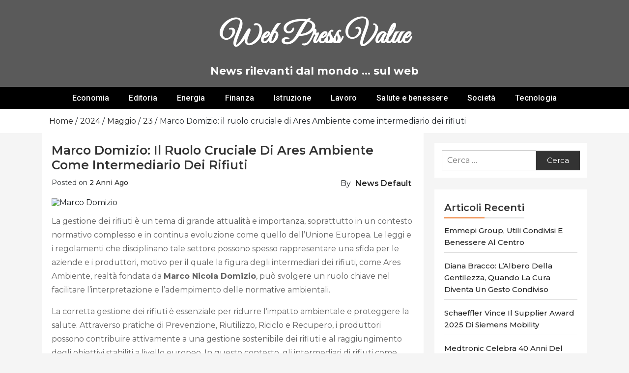

--- FILE ---
content_type: text/html; charset=UTF-8
request_url: https://webpressvalue.com/2024/05/23/marco-domizio-il-ruolo-cruciale-di-ares-ambiente-come-intermediario-dei-rifiuti/
body_size: 18349
content:
<!doctype html><html lang="it-IT"><head><meta charset="UTF-8"><meta name="viewport" content="width=device-width, initial-scale=1"><link rel="profile" href="https://gmpg.org/xfn/11"><meta name='robots' content='index, follow, max-image-preview:large, max-snippet:-1, max-video-preview:-1' /><title>Marco Domizio: il ruolo cruciale di Ares Ambiente come intermediario dei rifiuti - Web Press Value</title><link rel="canonical" href="https://webpressvalue.com/2024/05/23/marco-domizio-il-ruolo-cruciale-di-ares-ambiente-come-intermediario-dei-rifiuti/" /><meta property="og:locale" content="it_IT" /><meta property="og:type" content="article" /><meta property="og:title" content="Marco Domizio: il ruolo cruciale di Ares Ambiente come intermediario dei rifiuti - Web Press Value" /><meta property="og:description" content="La gestione dei rifiuti è un tema di grande attualità e importanza, soprattutto in un contesto normativo complesso e in continua evoluzione come quello dell’Unione Europea. Le leggi e i regolamenti che disciplinano tale settore possono spesso rappresentare una sfida per le aziende e i [&hellip;]" /><meta property="og:url" content="https://webpressvalue.com/2024/05/23/marco-domizio-il-ruolo-cruciale-di-ares-ambiente-come-intermediario-dei-rifiuti/" /><meta property="og:site_name" content="Web Press Value" /><meta property="article:published_time" content="2024-05-23T15:44:42+00:00" /><meta property="article:modified_time" content="2024-05-23T15:44:43+00:00" /><meta property="og:image" content="https://webpressvalue.com/wp-content/uploads/2024/05/marco-domizio.jpg" /><meta property="og:image:width" content="658" /><meta property="og:image:height" content="877" /><meta property="og:image:type" content="image/jpeg" /><meta name="author" content="News Default" /><meta name="twitter:card" content="summary_large_image" /><meta name="twitter:label1" content="Scritto da" /><meta name="twitter:data1" content="News Default" /><meta name="twitter:label2" content="Tempo di lettura stimato" /><meta name="twitter:data2" content="2 minuti" /> <script type="application/ld+json" class="yoast-schema-graph">{"@context":"https://schema.org","@graph":[{"@type":"WebPage","@id":"https://webpressvalue.com/2024/05/23/marco-domizio-il-ruolo-cruciale-di-ares-ambiente-come-intermediario-dei-rifiuti/","url":"https://webpressvalue.com/2024/05/23/marco-domizio-il-ruolo-cruciale-di-ares-ambiente-come-intermediario-dei-rifiuti/","name":"Marco Domizio: il ruolo cruciale di Ares Ambiente come intermediario dei rifiuti - Web Press Value","isPartOf":{"@id":"https://webpressvalue.com/#website"},"primaryImageOfPage":{"@id":"https://webpressvalue.com/2024/05/23/marco-domizio-il-ruolo-cruciale-di-ares-ambiente-come-intermediario-dei-rifiuti/#primaryimage"},"image":{"@id":"https://webpressvalue.com/2024/05/23/marco-domizio-il-ruolo-cruciale-di-ares-ambiente-come-intermediario-dei-rifiuti/#primaryimage"},"thumbnailUrl":"https://webpressvalue.com/wp-content/uploads/2024/05/marco-domizio.jpg","datePublished":"2024-05-23T15:44:42+00:00","dateModified":"2024-05-23T15:44:43+00:00","author":{"@id":"https://webpressvalue.com/#/schema/person/539476051dacc8b4228b8b908209d073"},"breadcrumb":{"@id":"https://webpressvalue.com/2024/05/23/marco-domizio-il-ruolo-cruciale-di-ares-ambiente-come-intermediario-dei-rifiuti/#breadcrumb"},"inLanguage":"it-IT","potentialAction":[{"@type":"ReadAction","target":["https://webpressvalue.com/2024/05/23/marco-domizio-il-ruolo-cruciale-di-ares-ambiente-come-intermediario-dei-rifiuti/"]}]},{"@type":"ImageObject","inLanguage":"it-IT","@id":"https://webpressvalue.com/2024/05/23/marco-domizio-il-ruolo-cruciale-di-ares-ambiente-come-intermediario-dei-rifiuti/#primaryimage","url":"https://webpressvalue.com/wp-content/uploads/2024/05/marco-domizio.jpg","contentUrl":"https://webpressvalue.com/wp-content/uploads/2024/05/marco-domizio.jpg","width":658,"height":877,"caption":"Marco Domizio"},{"@type":"BreadcrumbList","@id":"https://webpressvalue.com/2024/05/23/marco-domizio-il-ruolo-cruciale-di-ares-ambiente-come-intermediario-dei-rifiuti/#breadcrumb","itemListElement":[{"@type":"ListItem","position":1,"name":"Home","item":"https://webpressvalue.com/"},{"@type":"ListItem","position":2,"name":"Marco Domizio: il ruolo cruciale di Ares Ambiente come intermediario dei rifiuti"}]},{"@type":"WebSite","@id":"https://webpressvalue.com/#website","url":"https://webpressvalue.com/","name":"Web Press Value","description":"News rilevanti dal mondo ... sul web","potentialAction":[{"@type":"SearchAction","target":{"@type":"EntryPoint","urlTemplate":"https://webpressvalue.com/?s={search_term_string}"},"query-input":{"@type":"PropertyValueSpecification","valueRequired":true,"valueName":"search_term_string"}}],"inLanguage":"it-IT"},{"@type":"Person","@id":"https://webpressvalue.com/#/schema/person/539476051dacc8b4228b8b908209d073","name":"News Default","image":{"@type":"ImageObject","inLanguage":"it-IT","@id":"https://webpressvalue.com/#/schema/person/image/","url":"https://secure.gravatar.com/avatar/45c09c1233320f3745bf1cce629fb35b05e06e2727479fef6633cb84e3668890?s=96&d=mm&r=g","contentUrl":"https://secure.gravatar.com/avatar/45c09c1233320f3745bf1cce629fb35b05e06e2727479fef6633cb84e3668890?s=96&d=mm&r=g","caption":"News Default"}}]}</script> <link rel="amphtml" href="https://webpressvalue.com/2024/05/23/marco-domizio-il-ruolo-cruciale-di-ares-ambiente-come-intermediario-dei-rifiuti/amp/" /><meta name="generator" content="AMP for WP 1.1.9"/><link rel='dns-prefetch' href='//fonts.googleapis.com' /><link rel="alternate" type="application/rss+xml" title="Web Press Value &raquo; Feed" href="https://webpressvalue.com/feed/" /><link rel="alternate" type="application/rss+xml" title="Web Press Value &raquo; Feed dei commenti" href="https://webpressvalue.com/comments/feed/" /><link rel="alternate" type="application/rss+xml" title="Web Press Value &raquo; Marco Domizio: il ruolo cruciale di Ares Ambiente come intermediario dei rifiuti Feed dei commenti" href="https://webpressvalue.com/2024/05/23/marco-domizio-il-ruolo-cruciale-di-ares-ambiente-come-intermediario-dei-rifiuti/feed/" /><link rel="alternate" title="oEmbed (JSON)" type="application/json+oembed" href="https://webpressvalue.com/wp-json/oembed/1.0/embed?url=https%3A%2F%2Fwebpressvalue.com%2F2024%2F05%2F23%2Fmarco-domizio-il-ruolo-cruciale-di-ares-ambiente-come-intermediario-dei-rifiuti%2F&#038;lang=it" /><link rel="alternate" title="oEmbed (XML)" type="text/xml+oembed" href="https://webpressvalue.com/wp-json/oembed/1.0/embed?url=https%3A%2F%2Fwebpressvalue.com%2F2024%2F05%2F23%2Fmarco-domizio-il-ruolo-cruciale-di-ares-ambiente-come-intermediario-dei-rifiuti%2F&#038;format=xml&#038;lang=it" /><style id='wp-img-auto-sizes-contain-inline-css' type='text/css'>img:is([sizes=auto i],[sizes^="auto," i]){contain-intrinsic-size:3000px 1500px}
/*# sourceURL=wp-img-auto-sizes-contain-inline-css */</style><link rel='stylesheet' id='slick-css' href='https://webpressvalue.com/wp-content/themes/buzznews//assets/library/slick/slick.css?ver=1.0.0' type='text/css' media='' /><link rel='stylesheet' id='slick-theme-css' href='https://webpressvalue.com/wp-content/themes/buzznews//assets/library/slick/slick-theme.css?ver=1.0.0' type='text/css' media='' /><link rel='stylesheet' id='bootstrap-css' href='https://webpressvalue.com/wp-content/themes/buzznews//assets/library/bootstrap/css/bootstrap.css?ver=1.0.0' type='text/css' media='' /><link rel='stylesheet' id='font-awesome-css' href='https://webpressvalue.com/wp-content/themes/buzznews//assets/library/font-awesome/css/font-awesome.css?ver=1.0.0' type='text/css' media='' /><link rel='stylesheet' id='buzznews-color-css' href='https://webpressvalue.com/wp-content/themes/buzznews//assets/css/color.css?ver=1.0.0' type='text/css' media='' /><link rel='stylesheet' id='chld_thm_cfg_parent-css' href='https://webpressvalue.com/wp-content/themes/buzznews/style.css?ver=a157cccd7a224cc87d1ffea7f0a9c568' type='text/css' media='all' /><link rel='stylesheet' id='buzznews-google-fonts-Montserrat-css' href='//fonts.googleapis.com/css?family=Montserrat%3A200%2C300%2C400%2C500%2C600%2C700%2C800&#038;ver=a157cccd7a224cc87d1ffea7f0a9c568' type='text/css' media='all' /><link rel='stylesheet' id='buzznews-google-fonts-Roboto-css' href='//fonts.googleapis.com/css?family=Roboto%3A200%2C300%2C400%2C500%2C600%2C700%2C800&#038;ver=a157cccd7a224cc87d1ffea7f0a9c568' type='text/css' media='all' /><link rel='stylesheet' id='buzznews-google-fonts-Great+Vibes-css' href='//fonts.googleapis.com/css?family=Great+Vibes%3A200%2C300%2C400%2C500%2C600%2C700%2C800&#038;ver=a157cccd7a224cc87d1ffea7f0a9c568' type='text/css' media='all' /><link rel='stylesheet' id='buzznews-style-css' href='https://webpressvalue.com/wp-content/themes/buzznews-child/style.css?ver=1.1.0.1603381677' type='text/css' media='all' /><link rel='stylesheet' id='buzznews-custom-css' href='https://webpressvalue.com/wp-content/themes/buzznews//assets/css/buzznews-custom.css?ver=a157cccd7a224cc87d1ffea7f0a9c568' type='text/css' media='all' /><style id='wp-emoji-styles-inline-css' type='text/css'>img.wp-smiley, img.emoji {
		display: inline !important;
		border: none !important;
		box-shadow: none !important;
		height: 1em !important;
		width: 1em !important;
		margin: 0 0.07em !important;
		vertical-align: -0.1em !important;
		background: none !important;
		padding: 0 !important;
	}
/*# sourceURL=wp-emoji-styles-inline-css */</style><style id='wp-block-library-inline-css' type='text/css'>:root{--wp-block-synced-color:#7a00df;--wp-block-synced-color--rgb:122,0,223;--wp-bound-block-color:var(--wp-block-synced-color);--wp-editor-canvas-background:#ddd;--wp-admin-theme-color:#007cba;--wp-admin-theme-color--rgb:0,124,186;--wp-admin-theme-color-darker-10:#006ba1;--wp-admin-theme-color-darker-10--rgb:0,107,160.5;--wp-admin-theme-color-darker-20:#005a87;--wp-admin-theme-color-darker-20--rgb:0,90,135;--wp-admin-border-width-focus:2px}@media (min-resolution:192dpi){:root{--wp-admin-border-width-focus:1.5px}}.wp-element-button{cursor:pointer}:root .has-very-light-gray-background-color{background-color:#eee}:root .has-very-dark-gray-background-color{background-color:#313131}:root .has-very-light-gray-color{color:#eee}:root .has-very-dark-gray-color{color:#313131}:root .has-vivid-green-cyan-to-vivid-cyan-blue-gradient-background{background:linear-gradient(135deg,#00d084,#0693e3)}:root .has-purple-crush-gradient-background{background:linear-gradient(135deg,#34e2e4,#4721fb 50%,#ab1dfe)}:root .has-hazy-dawn-gradient-background{background:linear-gradient(135deg,#faaca8,#dad0ec)}:root .has-subdued-olive-gradient-background{background:linear-gradient(135deg,#fafae1,#67a671)}:root .has-atomic-cream-gradient-background{background:linear-gradient(135deg,#fdd79a,#004a59)}:root .has-nightshade-gradient-background{background:linear-gradient(135deg,#330968,#31cdcf)}:root .has-midnight-gradient-background{background:linear-gradient(135deg,#020381,#2874fc)}:root{--wp--preset--font-size--normal:16px;--wp--preset--font-size--huge:42px}.has-regular-font-size{font-size:1em}.has-larger-font-size{font-size:2.625em}.has-normal-font-size{font-size:var(--wp--preset--font-size--normal)}.has-huge-font-size{font-size:var(--wp--preset--font-size--huge)}.has-text-align-center{text-align:center}.has-text-align-left{text-align:left}.has-text-align-right{text-align:right}.has-fit-text{white-space:nowrap!important}#end-resizable-editor-section{display:none}.aligncenter{clear:both}.items-justified-left{justify-content:flex-start}.items-justified-center{justify-content:center}.items-justified-right{justify-content:flex-end}.items-justified-space-between{justify-content:space-between}.screen-reader-text{border:0;clip-path:inset(50%);height:1px;margin:-1px;overflow:hidden;padding:0;position:absolute;width:1px;word-wrap:normal!important}.screen-reader-text:focus{background-color:#ddd;clip-path:none;color:#444;display:block;font-size:1em;height:auto;left:5px;line-height:normal;padding:15px 23px 14px;text-decoration:none;top:5px;width:auto;z-index:100000}html :where(.has-border-color){border-style:solid}html :where([style*=border-top-color]){border-top-style:solid}html :where([style*=border-right-color]){border-right-style:solid}html :where([style*=border-bottom-color]){border-bottom-style:solid}html :where([style*=border-left-color]){border-left-style:solid}html :where([style*=border-width]){border-style:solid}html :where([style*=border-top-width]){border-top-style:solid}html :where([style*=border-right-width]){border-right-style:solid}html :where([style*=border-bottom-width]){border-bottom-style:solid}html :where([style*=border-left-width]){border-left-style:solid}html :where(img[class*=wp-image-]){height:auto;max-width:100%}:where(figure){margin:0 0 1em}html :where(.is-position-sticky){--wp-admin--admin-bar--position-offset:var(--wp-admin--admin-bar--height,0px)}@media screen and (max-width:600px){html :where(.is-position-sticky){--wp-admin--admin-bar--position-offset:0px}}

/*# sourceURL=wp-block-library-inline-css */</style><style id='global-styles-inline-css' type='text/css'>:root{--wp--preset--aspect-ratio--square: 1;--wp--preset--aspect-ratio--4-3: 4/3;--wp--preset--aspect-ratio--3-4: 3/4;--wp--preset--aspect-ratio--3-2: 3/2;--wp--preset--aspect-ratio--2-3: 2/3;--wp--preset--aspect-ratio--16-9: 16/9;--wp--preset--aspect-ratio--9-16: 9/16;--wp--preset--color--black: #000000;--wp--preset--color--cyan-bluish-gray: #abb8c3;--wp--preset--color--white: #ffffff;--wp--preset--color--pale-pink: #f78da7;--wp--preset--color--vivid-red: #cf2e2e;--wp--preset--color--luminous-vivid-orange: #ff6900;--wp--preset--color--luminous-vivid-amber: #fcb900;--wp--preset--color--light-green-cyan: #7bdcb5;--wp--preset--color--vivid-green-cyan: #00d084;--wp--preset--color--pale-cyan-blue: #8ed1fc;--wp--preset--color--vivid-cyan-blue: #0693e3;--wp--preset--color--vivid-purple: #9b51e0;--wp--preset--gradient--vivid-cyan-blue-to-vivid-purple: linear-gradient(135deg,rgb(6,147,227) 0%,rgb(155,81,224) 100%);--wp--preset--gradient--light-green-cyan-to-vivid-green-cyan: linear-gradient(135deg,rgb(122,220,180) 0%,rgb(0,208,130) 100%);--wp--preset--gradient--luminous-vivid-amber-to-luminous-vivid-orange: linear-gradient(135deg,rgb(252,185,0) 0%,rgb(255,105,0) 100%);--wp--preset--gradient--luminous-vivid-orange-to-vivid-red: linear-gradient(135deg,rgb(255,105,0) 0%,rgb(207,46,46) 100%);--wp--preset--gradient--very-light-gray-to-cyan-bluish-gray: linear-gradient(135deg,rgb(238,238,238) 0%,rgb(169,184,195) 100%);--wp--preset--gradient--cool-to-warm-spectrum: linear-gradient(135deg,rgb(74,234,220) 0%,rgb(151,120,209) 20%,rgb(207,42,186) 40%,rgb(238,44,130) 60%,rgb(251,105,98) 80%,rgb(254,248,76) 100%);--wp--preset--gradient--blush-light-purple: linear-gradient(135deg,rgb(255,206,236) 0%,rgb(152,150,240) 100%);--wp--preset--gradient--blush-bordeaux: linear-gradient(135deg,rgb(254,205,165) 0%,rgb(254,45,45) 50%,rgb(107,0,62) 100%);--wp--preset--gradient--luminous-dusk: linear-gradient(135deg,rgb(255,203,112) 0%,rgb(199,81,192) 50%,rgb(65,88,208) 100%);--wp--preset--gradient--pale-ocean: linear-gradient(135deg,rgb(255,245,203) 0%,rgb(182,227,212) 50%,rgb(51,167,181) 100%);--wp--preset--gradient--electric-grass: linear-gradient(135deg,rgb(202,248,128) 0%,rgb(113,206,126) 100%);--wp--preset--gradient--midnight: linear-gradient(135deg,rgb(2,3,129) 0%,rgb(40,116,252) 100%);--wp--preset--font-size--small: 13px;--wp--preset--font-size--medium: 20px;--wp--preset--font-size--large: 36px;--wp--preset--font-size--x-large: 42px;--wp--preset--spacing--20: 0.44rem;--wp--preset--spacing--30: 0.67rem;--wp--preset--spacing--40: 1rem;--wp--preset--spacing--50: 1.5rem;--wp--preset--spacing--60: 2.25rem;--wp--preset--spacing--70: 3.38rem;--wp--preset--spacing--80: 5.06rem;--wp--preset--shadow--natural: 6px 6px 9px rgba(0, 0, 0, 0.2);--wp--preset--shadow--deep: 12px 12px 50px rgba(0, 0, 0, 0.4);--wp--preset--shadow--sharp: 6px 6px 0px rgba(0, 0, 0, 0.2);--wp--preset--shadow--outlined: 6px 6px 0px -3px rgb(255, 255, 255), 6px 6px rgb(0, 0, 0);--wp--preset--shadow--crisp: 6px 6px 0px rgb(0, 0, 0);}:where(.is-layout-flex){gap: 0.5em;}:where(.is-layout-grid){gap: 0.5em;}body .is-layout-flex{display: flex;}.is-layout-flex{flex-wrap: wrap;align-items: center;}.is-layout-flex > :is(*, div){margin: 0;}body .is-layout-grid{display: grid;}.is-layout-grid > :is(*, div){margin: 0;}:where(.wp-block-columns.is-layout-flex){gap: 2em;}:where(.wp-block-columns.is-layout-grid){gap: 2em;}:where(.wp-block-post-template.is-layout-flex){gap: 1.25em;}:where(.wp-block-post-template.is-layout-grid){gap: 1.25em;}.has-black-color{color: var(--wp--preset--color--black) !important;}.has-cyan-bluish-gray-color{color: var(--wp--preset--color--cyan-bluish-gray) !important;}.has-white-color{color: var(--wp--preset--color--white) !important;}.has-pale-pink-color{color: var(--wp--preset--color--pale-pink) !important;}.has-vivid-red-color{color: var(--wp--preset--color--vivid-red) !important;}.has-luminous-vivid-orange-color{color: var(--wp--preset--color--luminous-vivid-orange) !important;}.has-luminous-vivid-amber-color{color: var(--wp--preset--color--luminous-vivid-amber) !important;}.has-light-green-cyan-color{color: var(--wp--preset--color--light-green-cyan) !important;}.has-vivid-green-cyan-color{color: var(--wp--preset--color--vivid-green-cyan) !important;}.has-pale-cyan-blue-color{color: var(--wp--preset--color--pale-cyan-blue) !important;}.has-vivid-cyan-blue-color{color: var(--wp--preset--color--vivid-cyan-blue) !important;}.has-vivid-purple-color{color: var(--wp--preset--color--vivid-purple) !important;}.has-black-background-color{background-color: var(--wp--preset--color--black) !important;}.has-cyan-bluish-gray-background-color{background-color: var(--wp--preset--color--cyan-bluish-gray) !important;}.has-white-background-color{background-color: var(--wp--preset--color--white) !important;}.has-pale-pink-background-color{background-color: var(--wp--preset--color--pale-pink) !important;}.has-vivid-red-background-color{background-color: var(--wp--preset--color--vivid-red) !important;}.has-luminous-vivid-orange-background-color{background-color: var(--wp--preset--color--luminous-vivid-orange) !important;}.has-luminous-vivid-amber-background-color{background-color: var(--wp--preset--color--luminous-vivid-amber) !important;}.has-light-green-cyan-background-color{background-color: var(--wp--preset--color--light-green-cyan) !important;}.has-vivid-green-cyan-background-color{background-color: var(--wp--preset--color--vivid-green-cyan) !important;}.has-pale-cyan-blue-background-color{background-color: var(--wp--preset--color--pale-cyan-blue) !important;}.has-vivid-cyan-blue-background-color{background-color: var(--wp--preset--color--vivid-cyan-blue) !important;}.has-vivid-purple-background-color{background-color: var(--wp--preset--color--vivid-purple) !important;}.has-black-border-color{border-color: var(--wp--preset--color--black) !important;}.has-cyan-bluish-gray-border-color{border-color: var(--wp--preset--color--cyan-bluish-gray) !important;}.has-white-border-color{border-color: var(--wp--preset--color--white) !important;}.has-pale-pink-border-color{border-color: var(--wp--preset--color--pale-pink) !important;}.has-vivid-red-border-color{border-color: var(--wp--preset--color--vivid-red) !important;}.has-luminous-vivid-orange-border-color{border-color: var(--wp--preset--color--luminous-vivid-orange) !important;}.has-luminous-vivid-amber-border-color{border-color: var(--wp--preset--color--luminous-vivid-amber) !important;}.has-light-green-cyan-border-color{border-color: var(--wp--preset--color--light-green-cyan) !important;}.has-vivid-green-cyan-border-color{border-color: var(--wp--preset--color--vivid-green-cyan) !important;}.has-pale-cyan-blue-border-color{border-color: var(--wp--preset--color--pale-cyan-blue) !important;}.has-vivid-cyan-blue-border-color{border-color: var(--wp--preset--color--vivid-cyan-blue) !important;}.has-vivid-purple-border-color{border-color: var(--wp--preset--color--vivid-purple) !important;}.has-vivid-cyan-blue-to-vivid-purple-gradient-background{background: var(--wp--preset--gradient--vivid-cyan-blue-to-vivid-purple) !important;}.has-light-green-cyan-to-vivid-green-cyan-gradient-background{background: var(--wp--preset--gradient--light-green-cyan-to-vivid-green-cyan) !important;}.has-luminous-vivid-amber-to-luminous-vivid-orange-gradient-background{background: var(--wp--preset--gradient--luminous-vivid-amber-to-luminous-vivid-orange) !important;}.has-luminous-vivid-orange-to-vivid-red-gradient-background{background: var(--wp--preset--gradient--luminous-vivid-orange-to-vivid-red) !important;}.has-very-light-gray-to-cyan-bluish-gray-gradient-background{background: var(--wp--preset--gradient--very-light-gray-to-cyan-bluish-gray) !important;}.has-cool-to-warm-spectrum-gradient-background{background: var(--wp--preset--gradient--cool-to-warm-spectrum) !important;}.has-blush-light-purple-gradient-background{background: var(--wp--preset--gradient--blush-light-purple) !important;}.has-blush-bordeaux-gradient-background{background: var(--wp--preset--gradient--blush-bordeaux) !important;}.has-luminous-dusk-gradient-background{background: var(--wp--preset--gradient--luminous-dusk) !important;}.has-pale-ocean-gradient-background{background: var(--wp--preset--gradient--pale-ocean) !important;}.has-electric-grass-gradient-background{background: var(--wp--preset--gradient--electric-grass) !important;}.has-midnight-gradient-background{background: var(--wp--preset--gradient--midnight) !important;}.has-small-font-size{font-size: var(--wp--preset--font-size--small) !important;}.has-medium-font-size{font-size: var(--wp--preset--font-size--medium) !important;}.has-large-font-size{font-size: var(--wp--preset--font-size--large) !important;}.has-x-large-font-size{font-size: var(--wp--preset--font-size--x-large) !important;}
/*# sourceURL=global-styles-inline-css */</style><style id='classic-theme-styles-inline-css' type='text/css'>/*! This file is auto-generated */
.wp-block-button__link{color:#fff;background-color:#32373c;border-radius:9999px;box-shadow:none;text-decoration:none;padding:calc(.667em + 2px) calc(1.333em + 2px);font-size:1.125em}.wp-block-file__button{background:#32373c;color:#fff;text-decoration:none}
/*# sourceURL=/wp-includes/css/classic-themes.min.css */</style><link rel='stylesheet' id='contact-form-7-css' href='https://webpressvalue.com/wp-content/plugins/contact-form-7/includes/css/styles.css?ver=6.1.4' type='text/css' media='all' /><link rel='stylesheet' id='cookie-law-info-css' href='https://webpressvalue.com/wp-content/plugins/cookie-law-info/legacy/public/css/cookie-law-info-public.css?ver=3.3.8' type='text/css' media='all' /><link rel='stylesheet' id='cookie-law-info-gdpr-css' href='https://webpressvalue.com/wp-content/plugins/cookie-law-info/legacy/public/css/cookie-law-info-gdpr.css?ver=3.3.8' type='text/css' media='all' /><link rel='stylesheet' id='usp_style-css' href='https://webpressvalue.com/wp-content/plugins/user-submitted-posts/resources/usp.css?ver=20251210' type='text/css' media='all' /><link rel='stylesheet' id='buzznews-mobile-menu-css' href='https://webpressvalue.com/wp-content/themes/buzznews/spiderbuzz/inc/mobile-menu/mobile-menu.css?ver=1' type='text/css' media='all' /><link rel='stylesheet' id='wp-block-paragraph-css' href='https://webpressvalue.com/wp-includes/blocks/paragraph/style.min.css?ver=a157cccd7a224cc87d1ffea7f0a9c568' type='text/css' media='all' /> <script type="text/javascript" src="https://webpressvalue.com/wp-includes/js/jquery/jquery.min.js?ver=3.7.1" id="jquery-core-js"></script> <script type="text/javascript" id="cookie-law-info-js-extra">var Cli_Data = {"nn_cookie_ids":["cookielawinfo-checkbox-advertisement","_ga_8F9ESXHRVR","_ga","pll_language","CookieLawInfoConsent"],"cookielist":[],"non_necessary_cookies":{"necessary":["CookieLawInfoConsent"],"functional":["pll_language"],"analytics":["_ga_8F9ESXHRVR","_ga"]},"ccpaEnabled":"","ccpaRegionBased":"","ccpaBarEnabled":"","strictlyEnabled":["necessary","obligatoire"],"ccpaType":"gdpr","js_blocking":"1","custom_integration":"","triggerDomRefresh":"","secure_cookies":""};
var cli_cookiebar_settings = {"animate_speed_hide":"500","animate_speed_show":"500","background":"#FFF","border":"#b1a6a6c2","border_on":"","button_1_button_colour":"#61a229","button_1_button_hover":"#4e8221","button_1_link_colour":"#fff","button_1_as_button":"1","button_1_new_win":"","button_2_button_colour":"#333","button_2_button_hover":"#292929","button_2_link_colour":"#444","button_2_as_button":"","button_2_hidebar":"","button_3_button_colour":"#dedfe0","button_3_button_hover":"#b2b2b3","button_3_link_colour":"#333333","button_3_as_button":"1","button_3_new_win":"","button_4_button_colour":"#dedfe0","button_4_button_hover":"#b2b2b3","button_4_link_colour":"#333333","button_4_as_button":"1","button_7_button_colour":"#61a229","button_7_button_hover":"#4e8221","button_7_link_colour":"#fff","button_7_as_button":"1","button_7_new_win":"","font_family":"inherit","header_fix":"","notify_animate_hide":"1","notify_animate_show":"","notify_div_id":"#cookie-law-info-bar","notify_position_horizontal":"right","notify_position_vertical":"bottom","scroll_close":"","scroll_close_reload":"","accept_close_reload":"","reject_close_reload":"","showagain_tab":"1","showagain_background":"#fff","showagain_border":"#000","showagain_div_id":"#cookie-law-info-again","showagain_x_position":"100px","text":"#333333","show_once_yn":"","show_once":"10000","logging_on":"","as_popup":"","popup_overlay":"1","bar_heading_text":"","cookie_bar_as":"banner","popup_showagain_position":"bottom-right","widget_position":"left"};
var log_object = {"ajax_url":"https://webpressvalue.com/wp-admin/admin-ajax.php"};
//# sourceURL=cookie-law-info-js-extra</script> <script type="text/javascript" id="usp_core-js-before">var usp_custom_field = "usp_custom_field"; var usp_custom_field_2 = ""; var usp_custom_checkbox = "usp_custom_checkbox"; var usp_case_sensitivity = "false"; var usp_min_images = 0; var usp_max_images = 1; var usp_parsley_error = "Risposta errata."; var usp_multiple_cats = 0; var usp_existing_tags = 0; var usp_recaptcha_disp = "hide"; var usp_recaptcha_vers = "2"; var usp_recaptcha_key = ""; var challenge_nonce = "b773c6f8a9"; var ajax_url = "https:\/\/webpressvalue.com\/wp-admin\/admin-ajax.php"; 
//# sourceURL=usp_core-js-before</script> <link rel="https://api.w.org/" href="https://webpressvalue.com/wp-json/" /><link rel="alternate" title="JSON" type="application/json" href="https://webpressvalue.com/wp-json/wp/v2/posts/2144" /><link rel="EditURI" type="application/rsd+xml" title="RSD" href="https://webpressvalue.com/xmlrpc.php?rsd" /><link rel='shortlink' href='https://webpressvalue.com/?p=2144' /><link rel="pingback" href="https://webpressvalue.com/xmlrpc.php"><link rel="icon" href="https://webpressvalue.com/wp-content/uploads/2020/10/cropped-new-business-web-32x32.png" sizes="32x32" /><link rel="icon" href="https://webpressvalue.com/wp-content/uploads/2020/10/cropped-new-business-web-192x192.png" sizes="192x192" /><link rel="apple-touch-icon" href="https://webpressvalue.com/wp-content/uploads/2020/10/cropped-new-business-web-180x180.png" /><meta name="msapplication-TileImage" content="https://webpressvalue.com/wp-content/uploads/2020/10/cropped-new-business-web-270x270.png" />  <script>var _paq = window._paq = window._paq || [];
  /* tracker methods like "setCustomDimension" should be called before "trackPageView" */
  _paq.push(["disableCookies"]);
  _paq.push(['trackPageView']);
  _paq.push(['enableLinkTracking']);
  (function() {
    var u="https://analyticlab.it/";
    _paq.push(['setTrackerUrl', u+'matomo.php']);
    _paq.push(['setSiteId', '22']);
    var d=document, g=d.createElement('script'), s=d.getElementsByTagName('script')[0];
    g.async=true; g.src=u+'matomo.js'; s.parentNode.insertBefore(g,s);
  })();</script> <noscript><p><img referrerpolicy="no-referrer-when-downgrade" src="https://analyticlab.it/matomo.php?idsite=22&amp;rec=1" style="border:0;" alt="" /></p></noscript><link rel='stylesheet' id='cookie-law-info-table-css' href='https://webpressvalue.com/wp-content/plugins/cookie-law-info/legacy/public/css/cookie-law-info-table.css?ver=3.3.8' type='text/css' media='all' /></head><body data-rsssl=1 class="wp-singular post-template-default single single-post postid-2144 single-format-standard wp-theme-buzznews wp-child-theme-buzznews-child buzznews-right-sidebar buzznews-theme-fullwidth"><div id="page" class="site"> <a class="skip-link screen-reader-text" href="#content">Skip to content</a><div class="sb-mobile-menu"><nav class="navbar navbar-expand-lg navbar-light bg-light box-header-nav"> <strong class="sb-logo"><div class="site-branding"><h1 class="site-title"><a href="https://webpressvalue.com/" rel="home">Web Press Value</a></h1><p class="site-description">News rilevanti dal mondo &#8230; sul web</p></div> </strong> <button class="toggle nav-toggle mobile-nav-toggle" data-toggle-target=".header-mobile-menu"  data-toggle-body-class="showing-menu-modal" aria-expanded="false" data-set-focus=".close-nav-toggle"> <span class="toggle-inner"> <span class="toggle-icon"><i class="fa fa-bars"></i></span> <span class="toggle-text">Menu</span> </span> </button><div class="collapse navbar-collapse" id="navbarSupportedContent"><ul id="primary-menu" class="navbar-nav mr-auto"><li id="menu-item-10" class="menu-item menu-item-type-taxonomy menu-item-object-category menu-item-10"><a href="https://webpressvalue.com/economia/">Economia</a></li><li id="menu-item-11" class="menu-item menu-item-type-taxonomy menu-item-object-category menu-item-11"><a href="https://webpressvalue.com/editoria/">Editoria</a></li><li id="menu-item-12" class="menu-item menu-item-type-taxonomy menu-item-object-category menu-item-12"><a href="https://webpressvalue.com/energia/">Energia</a></li><li id="menu-item-869" class="menu-item menu-item-type-taxonomy menu-item-object-category menu-item-869"><a href="https://webpressvalue.com/finanza/">Finanza</a></li><li id="menu-item-13" class="menu-item menu-item-type-taxonomy menu-item-object-category menu-item-13"><a href="https://webpressvalue.com/istruzione/">Istruzione</a></li><li id="menu-item-870" class="menu-item menu-item-type-taxonomy menu-item-object-category menu-item-870"><a href="https://webpressvalue.com/lavoro/">Lavoro</a></li><li id="menu-item-14" class="menu-item menu-item-type-taxonomy menu-item-object-category menu-item-14"><a href="https://webpressvalue.com/salute-e-benessere/">Salute e benessere</a></li><li id="menu-item-16" class="menu-item menu-item-type-taxonomy menu-item-object-category menu-item-16"><a href="https://webpressvalue.com/societa/">Società</a></li><li id="menu-item-18" class="menu-item menu-item-type-taxonomy menu-item-object-category menu-item-18"><a href="https://webpressvalue.com/tecnologia/">Tecnologia</a></li></ul></div></nav></div><header class="sb-header"  style="background:url(https://webpressvalue.com/wp-content/uploads/2020/10/cropped-business-news-header-2.jpg)"  ><div class="sb-header-logo"><div class="container"> <strong class="sb-logo"><div class="site-branding"><h1 class="site-title"><a href="https://webpressvalue.com/" rel="home">Web Press Value</a></h1><p class="site-description">News rilevanti dal mondo &#8230; sul web</p></div> </strong></div></div><div class="sb-navmenu"><div class="container"><div class="sb-navigation"><nav class=" box-header-nav main-menu-wapper" data-sidenav data-sidenav-toggle="#sidenav-toggle"><ul id="primary-menu" class="main-menu"><li class="menu-item menu-item-type-taxonomy menu-item-object-category menu-item-10"><a href="https://webpressvalue.com/economia/">Economia</a></li><li class="menu-item menu-item-type-taxonomy menu-item-object-category menu-item-11"><a href="https://webpressvalue.com/editoria/">Editoria</a></li><li class="menu-item menu-item-type-taxonomy menu-item-object-category menu-item-12"><a href="https://webpressvalue.com/energia/">Energia</a></li><li class="menu-item menu-item-type-taxonomy menu-item-object-category menu-item-869"><a href="https://webpressvalue.com/finanza/">Finanza</a></li><li class="menu-item menu-item-type-taxonomy menu-item-object-category menu-item-13"><a href="https://webpressvalue.com/istruzione/">Istruzione</a></li><li class="menu-item menu-item-type-taxonomy menu-item-object-category menu-item-870"><a href="https://webpressvalue.com/lavoro/">Lavoro</a></li><li class="menu-item menu-item-type-taxonomy menu-item-object-category menu-item-14"><a href="https://webpressvalue.com/salute-e-benessere/">Salute e benessere</a></li><li class="menu-item menu-item-type-taxonomy menu-item-object-category menu-item-16"><a href="https://webpressvalue.com/societa/">Società</a></li><li class="menu-item menu-item-type-taxonomy menu-item-object-category menu-item-18"><a href="https://webpressvalue.com/tecnologia/">Tecnologia</a></li></ul></nav></div></div></div></header><section class="breadcrumb"><div class="container"><div role="navigation" aria-label="Breadcrumbs" class="breadcrumb-trail breadcrumbs"><div class="container"><ul class="trail-items"><li class="trail-item trail-begin"><a href="https://webpressvalue.com/" rel="home"><span>Home</span></a></li><li class="trail-item"><a href="https://webpressvalue.com/2024/"><span>2024</span></a></li><li class="trail-item"><a href="https://webpressvalue.com/2024/05/"><span>Maggio</span></a></li><li class="trail-item"><a href="https://webpressvalue.com/2024/05/23/"><span>23</span></a></li><li class="trail-item trail-end"><span><span>Marco Domizio: il ruolo cruciale di Ares Ambiente come intermediario dei rifiuti</span></span></li></ul></div></div></div></section><div id="content" class="site-content"><div class="sb-wrapper"><div class="sb-main-container-wrapper clearfix"><div class="container"><div id="primary" class="content-area"><main id="main" class="site-main"><div class="buzznews-trendingnews"><div class="buzznews-trendingnews-outer-wrapper"><div class="buzznews-trendingnews-inner-wrapper"><div class="buzznews-trendingnews-left"><article itemtype="https://schema.org/CreativeWork" itemscope="itemscope"  id="post-2144" class="post-2144 post type-post status-publish format-standard has-post-thumbnail hentry category-imprese tag-ares-ambiente tag-marco-domizio tag-marco-nicola-domizio"><header class="entry-header"><h1 class="entry-title">Marco Domizio: il ruolo cruciale di Ares Ambiente come intermediario dei rifiuti</h1><div class="entry-meta"> <span class="posted-on">Posted on <a href="https://webpressvalue.com/2024/05/23/marco-domizio-il-ruolo-cruciale-di-ares-ambiente-come-intermediario-dei-rifiuti/" rel="bookmark">2 anni ago</a></span><span class="byline"> by <span class="author vcard"><a class="url fn n" href="https://webpressvalue.com/author/newsdef/">News Default</a></span></span></div></header><div class="post-thumbnail"> <img width="658" height="877" src="https://webpressvalue.com/wp-content/uploads/2024/05/marco-domizio.jpg" class="attachment-post-thumbnail size-post-thumbnail wp-post-image" alt="Marco Domizio" decoding="async" fetchpriority="high" srcset="https://webpressvalue.com/wp-content/uploads/2024/05/marco-domizio.jpg 658w, https://webpressvalue.com/wp-content/uploads/2024/05/marco-domizio-225x300.jpg 225w" sizes="(max-width: 658px) 100vw, 658px" /></div><div class="entry-content"><p>La gestione dei rifiuti è un tema di grande attualità e importanza, soprattutto in un contesto normativo complesso e in continua evoluzione come quello dell’Unione Europea. Le leggi e i regolamenti che disciplinano tale settore possono spesso rappresentare una sfida per le aziende e i produttori, motivo per il quale la figura degli intermediari dei rifiuti, come Ares Ambiente, realtà fondata da <strong>Marco Nicola Domizio</strong>, può svolgere un ruolo chiave nel facilitare l’interpretazione e l’adempimento delle normative ambientali.</p><p>La corretta gestione dei rifiuti è essenziale per ridurre l’impatto ambientale e proteggere la salute. Attraverso pratiche di Prevenzione, Riutilizzo, Riciclo e Recupero, i produttori possono contribuire attivamente a una gestione sostenibile dei rifiuti e al raggiungimento degli obiettivi stabiliti a livello europeo. In questo contesto, gli intermediari di rifiuti come <strong>Ares Ambiente</strong> diventano attori indispensabili in quanto ponte tra i produttori di rifiuti e le strutture autorizzate per lo smaltimento o il recupero. Si tratta di un ruolo cruciale sia dal punto di vista della promozione di una corretta gestione dei rifiuti che sotto il profilo di un’adeguata applicazione delle direttive in ambito ambientale. Iscritta all’Albo Nazionale Gestori Ambientali &#8211; Sezione Regionale della Lombardia al n. MI40755 e forte di un’esperienza consolidata nel settore, l’azienda fondata da <strong>Marco Domizio</strong> collabora in modo sinergico con i produttori per garantire la continuità e l’efficacia del processo di smaltimento o recupero dei rifiuti, con servizi che spaziano dalla consulenza alla vera e propria gestione dei rifiuti. Data la complessità del quadro normativo in materia, l’azienda è consapevole di quanto sia importante poter contare su partner affidabili e competenti e per questo si propone come punto di riferimento per tutte le realtà che desiderano gestire in modo responsabile ed efficiente i propri rifiuti, offrendo un servizio professionale, trasparente e sempre conforme alle normative vigenti.</p><footer class="author_bio_section" ><p class="author_name">News Default</p><p class="author_links"><a href="https://webpressvalue.com/author/newsdef/">View all posts byNews Default</a></p></footer></div><footer class="entry-footer"> <span class="cat-links">Posted in <a href="https://webpressvalue.com/imprese/" rel="category tag">Imprese</a></span><span class="tags-links">Tagged <a href="https://webpressvalue.com/tag/ares-ambiente/" rel="tag">Ares Ambiente</a>, <a href="https://webpressvalue.com/tag/marco-domizio/" rel="tag">Marco Domizio</a>, <a href="https://webpressvalue.com/tag/marco-nicola-domizio/" rel="tag">Marco Nicola Domizio</a></span></footer><nav class="navigation post-navigation" aria-label="Articoli"><h2 class="screen-reader-text">Navigazione articoli</h2><div class="nav-links"><div class="nav-previous"><a href="https://webpressvalue.com/2024/05/21/jody-brugola-e-la-rinascita-dell-officine-egidio-brugola/" rel="prev"><span>Previous article</span> Jody Brugola e la rinascita dell’Officine Egidio Brugola</a></div><div class="nav-next"><a href="https://webpressvalue.com/2024/05/24/grey-e-listituto-ganassini-unite-per-la-cura-della-pelle-sensibile/" rel="next"><span>Next article</span> Grey e l&#8217;Istituto Ganassini unite per la cura della pelle sensibile</a></div></div></nav></article><div class="buzznews-newsfeed buzznews-related-post"><div class="buzznews-newsfeed-outer-wrapper"><div class="buzznews-newsfeed-inner-wrapper"><div class="buzznews-header-title"><h5>RELATED ARTICLES</h5></div><div class="middle-bottom"><div class="row"><div class="col-lg-4 col-md-4 buzznews-matchheight-article"><div class="middle-bottom-wrapper"><div class="middle-bottom-wrapper-image"><img width="370" height="225" src="https://webpressvalue.com/wp-content/uploads/2025/12/emmepi-group-370x225.jpg" class="attachment-buzznews-postlist size-buzznews-postlist wp-post-image" alt="Emmepi Group" decoding="async" /></div><div class="buzznews-article-content"><div class="desert-eating"> <a href="https://webpressvalue.com/2025/12/23/emmepi-group-utili-condivisi-e-benessere-al-centro/" rel="bookmark">Emmepi Group, utili condivisi e benessere al centro</a></div><div class="image"><div class="post-author"><a rel="bookmark" href="https://webpressvalue.com/author/newsdef/"><img alt='' src='https://secure.gravatar.com/avatar/45c09c1233320f3745bf1cce629fb35b05e06e2727479fef6633cb84e3668890?s=25&#038;d=mm&#038;r=g' class='avatar avatar-25 photo img-circle' height='25' width='25' /></a></div><span>5 giorni ago</span></div></div></div></div><div class="col-lg-4 col-md-4 buzznews-matchheight-article"><div class="middle-bottom-wrapper"><div class="middle-bottom-wrapper-image"><img width="370" height="225" src="https://webpressvalue.com/wp-content/uploads/2025/12/diana-bracco-albero-gentilezza-370x225.jpg" class="attachment-buzznews-postlist size-buzznews-postlist wp-post-image" alt="Diana Bracco, Albero della Gentilezza" decoding="async" loading="lazy" /></div><div class="buzznews-article-content"><div class="desert-eating"> <a href="https://webpressvalue.com/2025/12/18/diana-bracco-lalbero-della-gentilezza-quando-la-cura-diventa-un-gesto-condiviso/" rel="bookmark">Diana Bracco: l’Albero della Gentilezza, quando la cura diventa un gesto condiviso</a></div><div class="image"><div class="post-author"><a rel="bookmark" href="https://webpressvalue.com/author/newsdef/"><img alt='' src='https://secure.gravatar.com/avatar/45c09c1233320f3745bf1cce629fb35b05e06e2727479fef6633cb84e3668890?s=25&#038;d=mm&#038;r=g' class='avatar avatar-25 photo img-circle' height='25' width='25' loading='lazy' /></a></div><span>1 settimana ago</span></div></div></div></div><div class="col-lg-4 col-md-4 buzznews-matchheight-article"><div class="middle-bottom-wrapper"><div class="middle-bottom-wrapper-image"><img width="370" height="225" src="https://webpressvalue.com/wp-content/uploads/2025/12/schaeffler-370x225.jpg" class="attachment-buzznews-postlist size-buzznews-postlist wp-post-image" alt="Schaeffler logo" decoding="async" loading="lazy" /></div><div class="buzznews-article-content"><div class="desert-eating"> <a href="https://webpressvalue.com/2025/12/18/schaeffler-vince-il-supplier-award-2025-di-siemens-mobility/" rel="bookmark">Schaeffler vince il Supplier Award 2025 di Siemens Mobility</a></div><div class="image"><div class="post-author"><a rel="bookmark" href="https://webpressvalue.com/author/newsdef/"><img alt='' src='https://secure.gravatar.com/avatar/45c09c1233320f3745bf1cce629fb35b05e06e2727479fef6633cb84e3668890?s=25&#038;d=mm&#038;r=g' class='avatar avatar-25 photo img-circle' height='25' width='25' loading='lazy' /></a></div><span>1 settimana ago</span></div></div></div></div><div class="col-lg-4 col-md-4 buzznews-matchheight-article"><div class="middle-bottom-wrapper"><div class="middle-bottom-wrapper-image"><img width="370" height="225" src="https://webpressvalue.com/wp-content/uploads/2025/12/medtronic-logo-370x225.jpg" class="attachment-buzznews-postlist size-buzznews-postlist wp-post-image" alt="Medtronic" decoding="async" loading="lazy" /></div><div class="buzznews-article-content"><div class="desert-eating"> <a href="https://webpressvalue.com/2025/12/17/medtronic-celebra-40-anni-del-sito-di-mirandola/" rel="bookmark">Medtronic celebra 40 anni del sito di Mirandola</a></div><div class="image"><div class="post-author"><a rel="bookmark" href="https://webpressvalue.com/author/newsdef/"><img alt='' src='https://secure.gravatar.com/avatar/45c09c1233320f3745bf1cce629fb35b05e06e2727479fef6633cb84e3668890?s=25&#038;d=mm&#038;r=g' class='avatar avatar-25 photo img-circle' height='25' width='25' loading='lazy' /></a></div><span>2 settimane ago</span></div></div></div></div><div class="col-lg-4 col-md-4 buzznews-matchheight-article"><div class="middle-bottom-wrapper"><div class="middle-bottom-wrapper-image"><img width="370" height="225" src="https://webpressvalue.com/wp-content/uploads/2025/12/gian-maria-mossa-3-370x225.jpg" class="attachment-buzznews-postlist size-buzznews-postlist wp-post-image" alt="Gian Maria Mossa" decoding="async" loading="lazy" /></div><div class="buzznews-article-content"><div class="desert-eating"> <a href="https://webpressvalue.com/2025/12/04/gian-maria-mossa-banca-generali-la-formazione-motore-di-crescita-e-competitivita/" rel="bookmark">Gian Maria Mossa, Banca Generali: la formazione motore di crescita e competitività</a></div><div class="image"><div class="post-author"><a rel="bookmark" href="https://webpressvalue.com/author/newsdef/"><img alt='' src='https://secure.gravatar.com/avatar/45c09c1233320f3745bf1cce629fb35b05e06e2727479fef6633cb84e3668890?s=25&#038;d=mm&#038;r=g' class='avatar avatar-25 photo img-circle' height='25' width='25' loading='lazy' /></a></div><span>3 settimane ago</span></div></div></div></div><div class="col-lg-4 col-md-4 buzznews-matchheight-article"><div class="middle-bottom-wrapper"><div class="middle-bottom-wrapper-image"><img width="370" height="225" src="https://webpressvalue.com/wp-content/uploads/2025/12/coldiretti-veneto-370x225.jpg" class="attachment-buzznews-postlist size-buzznews-postlist wp-post-image" alt="Coldiretti Veneto logo" decoding="async" loading="lazy" /></div><div class="buzznews-article-content"><div class="desert-eating"> <a href="https://webpressvalue.com/2025/12/03/giovani-e-innovazione-la-rivoluzione-gentile-dellagricoltura-veneta/" rel="bookmark">Giovani e innovazione: la “rivoluzione gentile” dell’agricoltura veneta</a></div><div class="image"><div class="post-author"><a rel="bookmark" href="https://webpressvalue.com/author/newsdef/"><img alt='' src='https://secure.gravatar.com/avatar/45c09c1233320f3745bf1cce629fb35b05e06e2727479fef6633cb84e3668890?s=25&#038;d=mm&#038;r=g' class='avatar avatar-25 photo img-circle' height='25' width='25' loading='lazy' /></a></div><span>4 settimane ago</span></div></div></div></div></div></div></div></div></div><div id="comments" class="comments-area"><div id="respond" class="comment-respond"><h3 id="reply-title" class="comment-reply-title">Lascia un commento <small><a rel="nofollow" id="cancel-comment-reply-link" href="/2024/05/23/marco-domizio-il-ruolo-cruciale-di-ares-ambiente-come-intermediario-dei-rifiuti/#respond" style="display:none;">Annulla risposta</a></small></h3><form action="https://webpressvalue.com/wp-comments-post.php" method="post" id="commentform" class="comment-form"><p class="comment-notes"><span id="email-notes">Il tuo indirizzo email non sarà pubblicato.</span> <span class="required-field-message">I campi obbligatori sono contrassegnati <span class="required">*</span></span></p><p class="comment-form-comment"><label for="comment">Commento <span class="required">*</span></label><textarea id="comment" name="comment" cols="45" rows="8" maxlength="65525" required></textarea></p><p class="comment-form-author"><label for="author">Nome <span class="required">*</span></label> <input id="author" name="author" type="text" value="" size="30" maxlength="245" autocomplete="name" required /></p><p class="comment-form-email"><label for="email">Email <span class="required">*</span></label> <input id="email" name="email" type="email" value="" size="30" maxlength="100" aria-describedby="email-notes" autocomplete="email" required /></p><p class="comment-form-url"><label for="url">Sito web</label> <input id="url" name="url" type="url" value="" size="30" maxlength="200" autocomplete="url" /></p><p class="comment-form-cookies-consent"><input id="wp-comment-cookies-consent" name="wp-comment-cookies-consent" type="checkbox" value="yes" /> <label for="wp-comment-cookies-consent">Salva il mio nome, email e sito web in questo browser per la prossima volta che commento.</label></p><p class="aiowps-captcha hide-when-displaying-tfa-input"><label for="aiowps-captcha-answer-695147fb1ec3e">Inserisci una risposta in cifre:</label><div class="aiowps-captcha-equation hide-when-displaying-tfa-input"><strong>quattordici &#8722; sei = <input type="hidden" name="aiowps-captcha-string-info" class="aiowps-captcha-string-info" value="8zaeqfcv1u" /><input type="hidden" name="aiowps-captcha-temp-string" class="aiowps-captcha-temp-string" value="1766934523" /><input type="text" size="2" id="aiowps-captcha-answer-695147fb1ec3e" class="aiowps-captcha-answer" name="aiowps-captcha-answer" value="" autocomplete="off" /></strong></div></p><p class="form-submit"><input name="submit" type="submit" id="submit" class="submit" value="Invia commento" /> <input type='hidden' name='comment_post_ID' value='2144' id='comment_post_ID' /> <input type='hidden' name='comment_parent' id='comment_parent' value='0' /></p><p class="comment-form-aios-antibot-keys"><input type="hidden" name="la56n1n8" value="tn7ki0sfedr7" ><input type="hidden" name="5rlbr2wy" value="y96qilf6k98u" ><input type="hidden" name="klk5xrrz" value="jnjam2d1wpyd" ><input type="hidden" name="l4qoum8o" value="ccvs62cvn96h" ><input type="hidden" name="aios_antibot_keys_expiry" id="aios_antibot_keys_expiry" value="1767139200"></p></form></div></div></div></div></div></div></main></div><aside id="secondary" class="widget-area buzznews-sidebar-sticky"><section id="search-2" class=" widget widget_search"><form role="search" method="get" class="search-form" action="https://webpressvalue.com/"> <label> <span class="screen-reader-text">Ricerca per:</span> <input type="search" class="search-field" placeholder="Cerca &hellip;" value="" name="s" /> </label> <input type="submit" class="search-submit" value="Cerca" /></form></section><section id="recent-posts-2" class=" widget widget_recent_entries"><h2 class="widget-title">Articoli recenti</h2><ul><li> <a href="https://webpressvalue.com/2025/12/23/emmepi-group-utili-condivisi-e-benessere-al-centro/">Emmepi Group, utili condivisi e benessere al centro</a></li><li> <a href="https://webpressvalue.com/2025/12/18/diana-bracco-lalbero-della-gentilezza-quando-la-cura-diventa-un-gesto-condiviso/">Diana Bracco: l’Albero della Gentilezza, quando la cura diventa un gesto condiviso</a></li><li> <a href="https://webpressvalue.com/2025/12/18/schaeffler-vince-il-supplier-award-2025-di-siemens-mobility/">Schaeffler vince il Supplier Award 2025 di Siemens Mobility</a></li><li> <a href="https://webpressvalue.com/2025/12/17/medtronic-celebra-40-anni-del-sito-di-mirandola/">Medtronic celebra 40 anni del sito di Mirandola</a></li><li> <a href="https://webpressvalue.com/2025/12/04/gian-maria-mossa-banca-generali-la-formazione-motore-di-crescita-e-competitivita/">Gian Maria Mossa, Banca Generali: la formazione motore di crescita e competitività</a></li></ul></section><section id="tag_cloud-2" class=" widget widget_tag_cloud"><h2 class="widget-title">Tag</h2><div class="tagcloud"><a href="https://webpressvalue.com/tag/a2a/" class="tag-cloud-link tag-link-1522 tag-link-position-1" style="font-size: 15.35pt;" aria-label="A2A (7 elementi)">A2A</a> <a href="https://webpressvalue.com/tag/alessandro-benetton/" class="tag-cloud-link tag-link-290 tag-link-position-2" style="font-size: 22pt;" aria-label="Alessandro Benetton (18 elementi)">Alessandro Benetton</a> <a href="https://webpressvalue.com/tag/andrea-mascetti/" class="tag-cloud-link tag-link-1581 tag-link-position-3" style="font-size: 10.1pt;" aria-label="Andrea Mascetti (3 elementi)">Andrea Mascetti</a> <a href="https://webpressvalue.com/tag/andrea-prencipe/" class="tag-cloud-link tag-link-1557 tag-link-position-4" style="font-size: 14.475pt;" aria-label="Andrea Prencipe (6 elementi)">Andrea Prencipe</a> <a href="https://webpressvalue.com/tag/ares-ambiente/" class="tag-cloud-link tag-link-1643 tag-link-position-5" style="font-size: 16.225pt;" aria-label="Ares Ambiente (8 elementi)">Ares Ambiente</a> <a href="https://webpressvalue.com/tag/attilio-mazzilli/" class="tag-cloud-link tag-link-1653 tag-link-position-6" style="font-size: 10.1pt;" aria-label="Attilio Mazzilli (3 elementi)">Attilio Mazzilli</a> <a href="https://webpressvalue.com/tag/carlotta-ventura/" class="tag-cloud-link tag-link-1543 tag-link-position-7" style="font-size: 11.85pt;" aria-label="Carlotta Ventura (4 elementi)">Carlotta Ventura</a> <a href="https://webpressvalue.com/tag/cina/" class="tag-cloud-link tag-link-430 tag-link-position-8" style="font-size: 10.1pt;" aria-label="Cina (3 elementi)">Cina</a> <a href="https://webpressvalue.com/tag/covid/" class="tag-cloud-link tag-link-473 tag-link-position-9" style="font-size: 14.475pt;" aria-label="covid (6 elementi)">covid</a> <a href="https://webpressvalue.com/tag/diana-bracco/" class="tag-cloud-link tag-link-2129 tag-link-position-10" style="font-size: 10.1pt;" aria-label="Diana Bracco (3 elementi)">Diana Bracco</a> <a href="https://webpressvalue.com/tag/enrico-vita/" class="tag-cloud-link tag-link-2005 tag-link-position-11" style="font-size: 10.1pt;" aria-label="Enrico Vita (3 elementi)">Enrico Vita</a> <a href="https://webpressvalue.com/tag/fabio-inzani/" class="tag-cloud-link tag-link-1539 tag-link-position-12" style="font-size: 14.475pt;" aria-label="Fabio Inzani (6 elementi)">Fabio Inzani</a> <a href="https://webpressvalue.com/tag/federico-motta-editore/" class="tag-cloud-link tag-link-324 tag-link-position-13" style="font-size: 19.025pt;" aria-label="Federico Motta Editore (12 elementi)">Federico Motta Editore</a> <a href="https://webpressvalue.com/tag/fme-education/" class="tag-cloud-link tag-link-1524 tag-link-position-14" style="font-size: 15.35pt;" aria-label="FME Education (7 elementi)">FME Education</a> <a href="https://webpressvalue.com/tag/francesco-milleri/" class="tag-cloud-link tag-link-1549 tag-link-position-15" style="font-size: 10.1pt;" aria-label="Francesco Milleri (3 elementi)">Francesco Milleri</a> <a href="https://webpressvalue.com/tag/giacomo-mareschi-danieli/" class="tag-cloud-link tag-link-1579 tag-link-position-16" style="font-size: 10.1pt;" aria-label="Giacomo Mareschi Danieli (3 elementi)">Giacomo Mareschi Danieli</a> <a href="https://webpressvalue.com/tag/giampiero-catone/" class="tag-cloud-link tag-link-1636 tag-link-position-17" style="font-size: 16.225pt;" aria-label="Giampiero Catone (8 elementi)">Giampiero Catone</a> <a href="https://webpressvalue.com/tag/gian-maria-mossa/" class="tag-cloud-link tag-link-2256 tag-link-position-18" style="font-size: 14.475pt;" aria-label="Gian Maria Mossa (6 elementi)">Gian Maria Mossa</a> <a href="https://webpressvalue.com/tag/giovanni-lo-storto/" class="tag-cloud-link tag-link-1587 tag-link-position-19" style="font-size: 11.85pt;" aria-label="Giovanni Lo Storto (4 elementi)">Giovanni Lo Storto</a> <a href="https://webpressvalue.com/tag/green-economy/" class="tag-cloud-link tag-link-571 tag-link-position-20" style="font-size: 10.1pt;" aria-label="green economy (3 elementi)">green economy</a> <a href="https://webpressvalue.com/tag/gruppo-danieli/" class="tag-cloud-link tag-link-1474 tag-link-position-21" style="font-size: 15.35pt;" aria-label="Gruppo Danieli (7 elementi)">Gruppo Danieli</a> <a href="https://webpressvalue.com/tag/gruppo-fs/" class="tag-cloud-link tag-link-1709 tag-link-position-22" style="font-size: 11.85pt;" aria-label="Gruppo FS (4 elementi)">Gruppo FS</a> <a href="https://webpressvalue.com/tag/gruppo-riva/" class="tag-cloud-link tag-link-95 tag-link-position-23" style="font-size: 11.85pt;" aria-label="Gruppo Riva (4 elementi)">Gruppo Riva</a> <a href="https://webpressvalue.com/tag/ics-maugeri-s-p-a-/" class="tag-cloud-link tag-link-1577 tag-link-position-24" style="font-size: 10.1pt;" aria-label="ICS Maugeri S.p.A. (3 elementi)">ICS Maugeri S.p.A.</a> <a href="https://webpressvalue.com/tag/ideal-standard/" class="tag-cloud-link tag-link-1595 tag-link-position-25" style="font-size: 8pt;" aria-label="Ideal Standard (2 elementi)">Ideal Standard</a> <a href="https://webpressvalue.com/tag/lavoro/" class="tag-cloud-link tag-link-635 tag-link-position-26" style="font-size: 10.1pt;" aria-label="lavoro (3 elementi)">lavoro</a> <a href="https://webpressvalue.com/tag/mario-putin/" class="tag-cloud-link tag-link-2021 tag-link-position-27" style="font-size: 10.1pt;" aria-label="Mario Putin (3 elementi)">Mario Putin</a> <a href="https://webpressvalue.com/tag/massimo-malvestio/" class="tag-cloud-link tag-link-1545 tag-link-position-28" style="font-size: 10.1pt;" aria-label="Massimo Malvestio (3 elementi)">Massimo Malvestio</a> <a href="https://webpressvalue.com/tag/mcfit/" class="tag-cloud-link tag-link-2402 tag-link-position-29" style="font-size: 10.1pt;" aria-label="McFIT (3 elementi)">McFIT</a> <a href="https://webpressvalue.com/tag/municipia-s-p-a/" class="tag-cloud-link tag-link-1583 tag-link-position-30" style="font-size: 15.35pt;" aria-label="Municipia S.p.A. (7 elementi)">Municipia S.p.A.</a> <a href="https://webpressvalue.com/tag/pandemia/" class="tag-cloud-link tag-link-481 tag-link-position-31" style="font-size: 8pt;" aria-label="pandemia (2 elementi)">pandemia</a> <a href="https://webpressvalue.com/tag/paola-severino/" class="tag-cloud-link tag-link-1593 tag-link-position-32" style="font-size: 10.1pt;" aria-label="Paola Severino (3 elementi)">Paola Severino</a> <a href="https://webpressvalue.com/tag/paolo-gallo/" class="tag-cloud-link tag-link-1516 tag-link-position-33" style="font-size: 15.35pt;" aria-label="Paolo Gallo (7 elementi)">Paolo Gallo</a> <a href="https://webpressvalue.com/tag/renato-mazzoncini/" class="tag-cloud-link tag-link-1518 tag-link-position-34" style="font-size: 11.85pt;" aria-label="Renato Mazzoncini (4 elementi)">Renato Mazzoncini</a> <a href="https://webpressvalue.com/tag/sabrina-de-filippis/" class="tag-cloud-link tag-link-2031 tag-link-position-35" style="font-size: 10.1pt;" aria-label="Sabrina De Filippis (3 elementi)">Sabrina De Filippis</a> <a href="https://webpressvalue.com/tag/samuele-frosio/" class="tag-cloud-link tag-link-2400 tag-link-position-36" style="font-size: 10.1pt;" aria-label="Samuele Frosio (3 elementi)">Samuele Frosio</a> <a href="https://webpressvalue.com/tag/serenissima-ristorazione/" class="tag-cloud-link tag-link-1514 tag-link-position-37" style="font-size: 17.1pt;" aria-label="Serenissima Ristorazione (9 elementi)">Serenissima Ristorazione</a> <a href="https://webpressvalue.com/tag/stefano-de-capitani/" class="tag-cloud-link tag-link-1585 tag-link-position-38" style="font-size: 15.35pt;" aria-label="Stefano De Capitani (7 elementi)">Stefano De Capitani</a> <a href="https://webpressvalue.com/tag/stefano-donnarumma/" class="tag-cloud-link tag-link-1509 tag-link-position-39" style="font-size: 14.475pt;" aria-label="Stefano Donnarumma (6 elementi)">Stefano Donnarumma</a> <a href="https://webpressvalue.com/tag/stefano-venier/" class="tag-cloud-link tag-link-2042 tag-link-position-40" style="font-size: 11.85pt;" aria-label="Stefano Venier (4 elementi)">Stefano Venier</a> <a href="https://webpressvalue.com/tag/susan-carol-holland/" class="tag-cloud-link tag-link-1983 tag-link-position-41" style="font-size: 10.1pt;" aria-label="Susan Carol Holland (3 elementi)">Susan Carol Holland</a> <a href="https://webpressvalue.com/tag/susanna-esposito/" class="tag-cloud-link tag-link-126 tag-link-position-42" style="font-size: 15.35pt;" aria-label="Susanna Esposito (7 elementi)">Susanna Esposito</a> <a href="https://webpressvalue.com/tag/tecnicaer-engineering/" class="tag-cloud-link tag-link-2274 tag-link-position-43" style="font-size: 11.85pt;" aria-label="Tecnicaer Engineering (4 elementi)">Tecnicaer Engineering</a> <a href="https://webpressvalue.com/tag/terna/" class="tag-cloud-link tag-link-1461 tag-link-position-44" style="font-size: 15.35pt;" aria-label="Terna (7 elementi)">Terna</a> <a href="https://webpressvalue.com/tag/tommaso-putin/" class="tag-cloud-link tag-link-2221 tag-link-position-45" style="font-size: 8pt;" aria-label="Tommaso Putin (2 elementi)">Tommaso Putin</a></div></section></aside></div></div><div class="buzznews-newsfeed buzznews_tranding_news before-footer-post"><div class="buzznews-newsfeed-outer-wrapper"><div class="container"><div class="buzznews-newsfeed-inner-wrapper"><div class="buzznews-header-title"><h5>Latest News</h5></div><div class="middle-bottom"><div class="row"><div class="col-lg-3 col-md-6 col-sm-6 col-12"><div class="middle-bottom-wrapper"><div class="middle-bottom-wrapper-image"> <img width="370" height="225" src="https://webpressvalue.com/wp-content/uploads/2025/12/emmepi-group-370x225.jpg" class="attachment-buzznews-postlist size-buzznews-postlist wp-post-image" alt="Emmepi Group" decoding="async" loading="lazy" /></div><div class="buzznews-article-content"><div class="desert-eating"> <a href="https://webpressvalue.com/2025/12/23/emmepi-group-utili-condivisi-e-benessere-al-centro/" rel="bookmark">Emmepi Group, utili condivisi e benessere al centro</a></div><div class="image"><div class="post-author"><a rel="bookmark" href="https://webpressvalue.com/author/newsdef/"><img alt='' src='https://secure.gravatar.com/avatar/45c09c1233320f3745bf1cce629fb35b05e06e2727479fef6633cb84e3668890?s=25&#038;d=mm&#038;r=g' class='avatar avatar-25 photo img-circle' height='25' width='25' loading='lazy' /></a></div> <span>5 giorni ago</span></div></div></div></div><div class="col-lg-3 col-md-6 col-sm-6 col-12"><div class="middle-bottom-wrapper"><div class="middle-bottom-wrapper-image"> <img width="370" height="225" src="https://webpressvalue.com/wp-content/uploads/2025/12/diana-bracco-albero-gentilezza-370x225.jpg" class="attachment-buzznews-postlist size-buzznews-postlist wp-post-image" alt="Diana Bracco, Albero della Gentilezza" decoding="async" loading="lazy" /></div><div class="buzznews-article-content"><div class="desert-eating"> <a href="https://webpressvalue.com/2025/12/18/diana-bracco-lalbero-della-gentilezza-quando-la-cura-diventa-un-gesto-condiviso/" rel="bookmark">Diana Bracco: l’Albero della Gentilezza, quando la cura diventa un gesto condiviso</a></div><div class="image"><div class="post-author"><a rel="bookmark" href="https://webpressvalue.com/author/newsdef/"><img alt='' src='https://secure.gravatar.com/avatar/45c09c1233320f3745bf1cce629fb35b05e06e2727479fef6633cb84e3668890?s=25&#038;d=mm&#038;r=g' class='avatar avatar-25 photo img-circle' height='25' width='25' loading='lazy' /></a></div> <span>1 settimana ago</span></div></div></div></div><div class="col-lg-3 col-md-6 col-sm-6 col-12"><div class="middle-bottom-wrapper"><div class="middle-bottom-wrapper-image"> <img width="370" height="225" src="https://webpressvalue.com/wp-content/uploads/2025/12/schaeffler-370x225.jpg" class="attachment-buzznews-postlist size-buzznews-postlist wp-post-image" alt="Schaeffler logo" decoding="async" loading="lazy" /></div><div class="buzznews-article-content"><div class="desert-eating"> <a href="https://webpressvalue.com/2025/12/18/schaeffler-vince-il-supplier-award-2025-di-siemens-mobility/" rel="bookmark">Schaeffler vince il Supplier Award 2025 di Siemens Mobility</a></div><div class="image"><div class="post-author"><a rel="bookmark" href="https://webpressvalue.com/author/newsdef/"><img alt='' src='https://secure.gravatar.com/avatar/45c09c1233320f3745bf1cce629fb35b05e06e2727479fef6633cb84e3668890?s=25&#038;d=mm&#038;r=g' class='avatar avatar-25 photo img-circle' height='25' width='25' loading='lazy' /></a></div> <span>1 settimana ago</span></div></div></div></div><div class="col-lg-3 col-md-6 col-sm-6 col-12"><div class="middle-bottom-wrapper"><div class="middle-bottom-wrapper-image"> <img width="370" height="225" src="https://webpressvalue.com/wp-content/uploads/2025/12/medtronic-logo-370x225.jpg" class="attachment-buzznews-postlist size-buzznews-postlist wp-post-image" alt="Medtronic" decoding="async" loading="lazy" /></div><div class="buzznews-article-content"><div class="desert-eating"> <a href="https://webpressvalue.com/2025/12/17/medtronic-celebra-40-anni-del-sito-di-mirandola/" rel="bookmark">Medtronic celebra 40 anni del sito di Mirandola</a></div><div class="image"><div class="post-author"><a rel="bookmark" href="https://webpressvalue.com/author/newsdef/"><img alt='' src='https://secure.gravatar.com/avatar/45c09c1233320f3745bf1cce629fb35b05e06e2727479fef6633cb84e3668890?s=25&#038;d=mm&#038;r=g' class='avatar avatar-25 photo img-circle' height='25' width='25' loading='lazy' /></a></div> <span>2 settimane ago</span></div></div></div></div><div class="col-lg-3 col-md-6 col-sm-6 col-12"><div class="middle-bottom-wrapper"><div class="middle-bottom-wrapper-image"> <img width="370" height="225" src="https://webpressvalue.com/wp-content/uploads/2025/12/gian-maria-mossa-3-370x225.jpg" class="attachment-buzznews-postlist size-buzznews-postlist wp-post-image" alt="Gian Maria Mossa" decoding="async" loading="lazy" /></div><div class="buzznews-article-content"><div class="desert-eating"> <a href="https://webpressvalue.com/2025/12/04/gian-maria-mossa-banca-generali-la-formazione-motore-di-crescita-e-competitivita/" rel="bookmark">Gian Maria Mossa, Banca Generali: la formazione motore di crescita e competitività</a></div><div class="image"><div class="post-author"><a rel="bookmark" href="https://webpressvalue.com/author/newsdef/"><img alt='' src='https://secure.gravatar.com/avatar/45c09c1233320f3745bf1cce629fb35b05e06e2727479fef6633cb84e3668890?s=25&#038;d=mm&#038;r=g' class='avatar avatar-25 photo img-circle' height='25' width='25' loading='lazy' /></a></div> <span>3 settimane ago</span></div></div></div></div><div class="col-lg-3 col-md-6 col-sm-6 col-12"><div class="middle-bottom-wrapper"><div class="middle-bottom-wrapper-image"> <img width="370" height="225" src="https://webpressvalue.com/wp-content/uploads/2025/12/coldiretti-veneto-370x225.jpg" class="attachment-buzznews-postlist size-buzznews-postlist wp-post-image" alt="Coldiretti Veneto logo" decoding="async" loading="lazy" /></div><div class="buzznews-article-content"><div class="desert-eating"> <a href="https://webpressvalue.com/2025/12/03/giovani-e-innovazione-la-rivoluzione-gentile-dellagricoltura-veneta/" rel="bookmark">Giovani e innovazione: la “rivoluzione gentile” dell’agricoltura veneta</a></div><div class="image"><div class="post-author"><a rel="bookmark" href="https://webpressvalue.com/author/newsdef/"><img alt='' src='https://secure.gravatar.com/avatar/45c09c1233320f3745bf1cce629fb35b05e06e2727479fef6633cb84e3668890?s=25&#038;d=mm&#038;r=g' class='avatar avatar-25 photo img-circle' height='25' width='25' loading='lazy' /></a></div> <span>4 settimane ago</span></div></div></div></div><div class="col-lg-3 col-md-6 col-sm-6 col-12"><div class="middle-bottom-wrapper"><div class="middle-bottom-wrapper-image"> <img width="370" height="225" src="https://webpressvalue.com/wp-content/uploads/2025/11/Lazzaro_Ventrone_General_Trasporti_Best_Performer_Bergamo_2025-370x225.jpg" class="attachment-buzznews-postlist size-buzznews-postlist wp-post-image" alt="General Trasporti di Lazzaro Ventrone confermata Best Performer Bergamo 2025" decoding="async" loading="lazy" /></div><div class="buzznews-article-content"><div class="desert-eating"> <a href="https://webpressvalue.com/2025/11/28/lazzaro-ventrone-general-trasporti-confermata-tra-le-imprese-best-performer-della-provincia-di-bergamo-anche-nel-2025/" rel="bookmark">Lazzaro Ventrone: General Trasporti confermata tra le Imprese Best Performer della provincia di Bergamo anche nel 2025</a></div><div class="image"><div class="post-author"><a rel="bookmark" href="https://webpressvalue.com/author/newsdef/"><img alt='' src='https://secure.gravatar.com/avatar/45c09c1233320f3745bf1cce629fb35b05e06e2727479fef6633cb84e3668890?s=25&#038;d=mm&#038;r=g' class='avatar avatar-25 photo img-circle' height='25' width='25' loading='lazy' /></a></div> <span>4 settimane ago</span></div></div></div></div><div class="col-lg-3 col-md-6 col-sm-6 col-12"><div class="middle-bottom-wrapper"><div class="middle-bottom-wrapper-image"> <img width="370" height="225" src="https://webpressvalue.com/wp-content/uploads/2023/06/serenissima-ristorazione-logo-370x225.jpeg" class="attachment-buzznews-postlist size-buzznews-postlist wp-post-image" alt="Serenissima Ristorazione" decoding="async" loading="lazy" /></div><div class="buzznews-article-content"><div class="desert-eating"> <a href="https://webpressvalue.com/2025/11/28/parma-serenissima-ristorazione-mette-a-disposizione-i-suoi-abbattitori-per-gli-anolini-solidali/" rel="bookmark">Parma, Serenissima Ristorazione mette a disposizione i suoi abbattitori per gli “Anolini Solidali”</a></div><div class="image"><div class="post-author"><a rel="bookmark" href="https://webpressvalue.com/author/newsdef/"><img alt='' src='https://secure.gravatar.com/avatar/45c09c1233320f3745bf1cce629fb35b05e06e2727479fef6633cb84e3668890?s=25&#038;d=mm&#038;r=g' class='avatar avatar-25 photo img-circle' height='25' width='25' loading='lazy' /></a></div> <span>1 mese ago</span></div></div></div></div></div></div></div></div></div></div><footer id="colophon" class="site-footer sb-bottom-footer"><div class="container"><div class="sb-footer-copyright"><div class="site-info"> <a target="_blank" href="https://wordpress.org/"> Proudly powered by WordPress </a> <span class="sep">|</span> <a target="_blank" href="https://spiderbuzz.com"> Theme: BuzzNews by spiderbuzz. </a></div></div></div></footer></div></div> <script type="speculationrules">{"prefetch":[{"source":"document","where":{"and":[{"href_matches":"/*"},{"not":{"href_matches":["/wp-*.php","/wp-admin/*","/wp-content/uploads/*","/wp-content/*","/wp-content/plugins/*","/wp-content/themes/buzznews-child/*","/wp-content/themes/buzznews/*","/*\\?(.+)"]}},{"not":{"selector_matches":"a[rel~=\"nofollow\"]"}},{"not":{"selector_matches":".no-prefetch, .no-prefetch a"}}]},"eagerness":"conservative"}]}</script> <div id="cookie-law-info-bar" data-nosnippet="true"><span>Utilizziamo i cookie per personalizzare i contenuti e gli annunci, per fornire le funzionalità dei social media e per analizzare il nostro traffico. <a role='button' class="medium cli-plugin-button cli-plugin-main-button cli_settings_button">Cookie Settings</a> <a id="wt-cli-accept-all-btn" role='button' data-cli_action="accept_all" class="wt-cli-element medium cli-plugin-button wt-cli-accept-all-btn cookie_action_close_header cli_action_button">Accetta tutto</a> <a role='button' id="cookie_action_close_header_reject" class="medium cli-plugin-button cli-plugin-main-button cookie_action_close_header_reject cli_action_button wt-cli-reject-btn" data-cli_action="reject">Rifiuta</a> <a href="https://webpressvalue.com/cookie-policy" id="CONSTANT_OPEN_URL" target="_blank" class="cli-plugin-main-link" style="display:inline-block">Leggi tutto</a></span></div><div id="cookie-law-info-again" style="display:none" data-nosnippet="true"><span id="cookie_hdr_showagain">Rivedi il consenso</span></div><div class="cli-modal" data-nosnippet="true" id="cliSettingsPopup" tabindex="-1" role="dialog" aria-labelledby="cliSettingsPopup" aria-hidden="true"><div class="cli-modal-dialog" role="document"><div class="cli-modal-content cli-bar-popup"> <button type="button" class="cli-modal-close" id="cliModalClose"> <svg class="" viewBox="0 0 24 24"><path d="M19 6.41l-1.41-1.41-5.59 5.59-5.59-5.59-1.41 1.41 5.59 5.59-5.59 5.59 1.41 1.41 5.59-5.59 5.59 5.59 1.41-1.41-5.59-5.59z"></path><path d="M0 0h24v24h-24z" fill="none"></path></svg> <span class="wt-cli-sr-only">Chiudi</span> </button><div class="cli-modal-body"><div class="cli-container-fluid cli-tab-container"><div class="cli-row"><div class="cli-col-12 cli-align-items-stretch cli-px-0"><div class="cli-privacy-overview"><h4>Privacy Overview</h4><div class="cli-privacy-content"><div class="cli-privacy-content-text">This website uses cookies to improve your experience while you navigate through the website. Out of these, the cookies that are categorized as necessary are stored on your browser as they are essential for the working of basic functionalities of the website. We also use third-party cookies that help us analyze and understand how you use this website. These cookies will be stored in your browser only with your consent. You also have the option to opt-out of these cookies. But opting out of some of these cookies may affect your browsing experience.</div></div> <a class="cli-privacy-readmore" aria-label="Mostra altro" role="button" data-readmore-text="Mostra altro" data-readless-text="Mostra meno"></a></div></div><div class="cli-col-12 cli-align-items-stretch cli-px-0 cli-tab-section-container"><div class="cli-tab-section"><div class="cli-tab-header"> <a role="button" tabindex="0" class="cli-nav-link cli-settings-mobile" data-target="necessary" data-toggle="cli-toggle-tab"> Necessary </a><div class="wt-cli-necessary-checkbox"> <input type="checkbox" class="cli-user-preference-checkbox"  id="wt-cli-checkbox-necessary" data-id="checkbox-necessary" checked="checked"  /> <label class="form-check-label" for="wt-cli-checkbox-necessary">Necessary</label></div> <span class="cli-necessary-caption">Sempre abilitato</span></div><div class="cli-tab-content"><div class="cli-tab-pane cli-fade" data-id="necessary"><div class="wt-cli-cookie-description"> Necessary cookies are absolutely essential for the website to function properly. These cookies ensure basic functionalities and security features of the website, anonymously.<table class="cookielawinfo-row-cat-table cookielawinfo-winter"><thead><tr><th class="cookielawinfo-column-1">Cookie</th><th class="cookielawinfo-column-3">Durata</th><th class="cookielawinfo-column-4">Descrizione</th></tr></thead><tbody><tr class="cookielawinfo-row"><td class="cookielawinfo-column-1">cookielawinfo-checkbox-advertisement</td><td class="cookielawinfo-column-3">1 year</td><td class="cookielawinfo-column-4">Set by the GDPR Cookie Consent plugin, this cookie is used to record the user consent for the cookies in the "Advertisement" category .</td></tr><tr class="cookielawinfo-row"><td class="cookielawinfo-column-1">cookielawinfo-checkbox-analytics</td><td class="cookielawinfo-column-3">11 months</td><td class="cookielawinfo-column-4">This cookie is set by GDPR Cookie Consent plugin. The cookie is used to store the user consent for the cookies in the category "Analytics".</td></tr><tr class="cookielawinfo-row"><td class="cookielawinfo-column-1">cookielawinfo-checkbox-functional</td><td class="cookielawinfo-column-3">11 months</td><td class="cookielawinfo-column-4">The cookie is set by GDPR cookie consent to record the user consent for the cookies in the category "Functional".</td></tr><tr class="cookielawinfo-row"><td class="cookielawinfo-column-1">cookielawinfo-checkbox-necessary</td><td class="cookielawinfo-column-3">11 months</td><td class="cookielawinfo-column-4">This cookie is set by GDPR Cookie Consent plugin. The cookies is used to store the user consent for the cookies in the category "Necessary".</td></tr><tr class="cookielawinfo-row"><td class="cookielawinfo-column-1">cookielawinfo-checkbox-others</td><td class="cookielawinfo-column-3">11 months</td><td class="cookielawinfo-column-4">This cookie is set by GDPR Cookie Consent plugin. The cookie is used to store the user consent for the cookies in the category "Other.</td></tr><tr class="cookielawinfo-row"><td class="cookielawinfo-column-1">cookielawinfo-checkbox-performance</td><td class="cookielawinfo-column-3">11 months</td><td class="cookielawinfo-column-4">This cookie is set by GDPR Cookie Consent plugin. The cookie is used to store the user consent for the cookies in the category "Performance".</td></tr><tr class="cookielawinfo-row"><td class="cookielawinfo-column-1">CookieLawInfoConsent</td><td class="cookielawinfo-column-3">1 year</td><td class="cookielawinfo-column-4">Records the default button state of the corresponding category &amp; the status of CCPA. It works only in coordination with the primary cookie.</td></tr><tr class="cookielawinfo-row"><td class="cookielawinfo-column-1">viewed_cookie_policy</td><td class="cookielawinfo-column-3">11 months</td><td class="cookielawinfo-column-4">The cookie is set by the GDPR Cookie Consent plugin and is used to store whether or not user has consented to the use of cookies. It does not store any personal data.</td></tr></tbody></table></div></div></div></div><div class="cli-tab-section"><div class="cli-tab-header"> <a role="button" tabindex="0" class="cli-nav-link cli-settings-mobile" data-target="functional" data-toggle="cli-toggle-tab"> Functional </a><div class="cli-switch"> <input type="checkbox" id="wt-cli-checkbox-functional" class="cli-user-preference-checkbox"  data-id="checkbox-functional" /> <label for="wt-cli-checkbox-functional" class="cli-slider" data-cli-enable="Abilitato" data-cli-disable="Disabilitato"><span class="wt-cli-sr-only">Functional</span></label></div></div><div class="cli-tab-content"><div class="cli-tab-pane cli-fade" data-id="functional"><div class="wt-cli-cookie-description"> Functional cookies help to perform certain functionalities like sharing the content of the website on social media platforms, collect feedbacks, and other third-party features.<table class="cookielawinfo-row-cat-table cookielawinfo-winter"><thead><tr><th class="cookielawinfo-column-1">Cookie</th><th class="cookielawinfo-column-3">Durata</th><th class="cookielawinfo-column-4">Descrizione</th></tr></thead><tbody><tr class="cookielawinfo-row"><td class="cookielawinfo-column-1">pll_language</td><td class="cookielawinfo-column-3">1 year</td><td class="cookielawinfo-column-4">The pll _language cookie is used by Polylang to remember the language selected by the user when returning to the website, and also to get the language information when not available in another way.</td></tr></tbody></table></div></div></div></div><div class="cli-tab-section"><div class="cli-tab-header"> <a role="button" tabindex="0" class="cli-nav-link cli-settings-mobile" data-target="performance" data-toggle="cli-toggle-tab"> Performance </a><div class="cli-switch"> <input type="checkbox" id="wt-cli-checkbox-performance" class="cli-user-preference-checkbox"  data-id="checkbox-performance" /> <label for="wt-cli-checkbox-performance" class="cli-slider" data-cli-enable="Abilitato" data-cli-disable="Disabilitato"><span class="wt-cli-sr-only">Performance</span></label></div></div><div class="cli-tab-content"><div class="cli-tab-pane cli-fade" data-id="performance"><div class="wt-cli-cookie-description"> Performance cookies are used to understand and analyze the key performance indexes of the website which helps in delivering a better user experience for the visitors.</div></div></div></div><div class="cli-tab-section"><div class="cli-tab-header"> <a role="button" tabindex="0" class="cli-nav-link cli-settings-mobile" data-target="analytics" data-toggle="cli-toggle-tab"> Analytics </a><div class="cli-switch"> <input type="checkbox" id="wt-cli-checkbox-analytics" class="cli-user-preference-checkbox"  data-id="checkbox-analytics" /> <label for="wt-cli-checkbox-analytics" class="cli-slider" data-cli-enable="Abilitato" data-cli-disable="Disabilitato"><span class="wt-cli-sr-only">Analytics</span></label></div></div><div class="cli-tab-content"><div class="cli-tab-pane cli-fade" data-id="analytics"><div class="wt-cli-cookie-description"> Analytical cookies are used to understand how visitors interact with the website. These cookies help provide information on metrics the number of visitors, bounce rate, traffic source, etc.<table class="cookielawinfo-row-cat-table cookielawinfo-winter"><thead><tr><th class="cookielawinfo-column-1">Cookie</th><th class="cookielawinfo-column-3">Durata</th><th class="cookielawinfo-column-4">Descrizione</th></tr></thead><tbody><tr class="cookielawinfo-row"><td class="cookielawinfo-column-1">_ga</td><td class="cookielawinfo-column-3">2 years</td><td class="cookielawinfo-column-4">The _ga cookie, installed by Google Analytics, calculates visitor, session and campaign data and also keeps track of site usage for the site's analytics report. The cookie stores information anonymously and assigns a randomly generated number to recognize unique visitors.</td></tr><tr class="cookielawinfo-row"><td class="cookielawinfo-column-1">_ga_8F9ESXHRVR</td><td class="cookielawinfo-column-3">2 years</td><td class="cookielawinfo-column-4">This cookie is installed by Google Analytics.</td></tr></tbody></table></div></div></div></div><div class="cli-tab-section"><div class="cli-tab-header"> <a role="button" tabindex="0" class="cli-nav-link cli-settings-mobile" data-target="advertisement" data-toggle="cli-toggle-tab"> Advertisement </a><div class="cli-switch"> <input type="checkbox" id="wt-cli-checkbox-advertisement" class="cli-user-preference-checkbox"  data-id="checkbox-advertisement" /> <label for="wt-cli-checkbox-advertisement" class="cli-slider" data-cli-enable="Abilitato" data-cli-disable="Disabilitato"><span class="wt-cli-sr-only">Advertisement</span></label></div></div><div class="cli-tab-content"><div class="cli-tab-pane cli-fade" data-id="advertisement"><div class="wt-cli-cookie-description"> Advertisement cookies are used to provide visitors with relevant ads and marketing campaigns. These cookies track visitors across websites and collect information to provide customized ads.</div></div></div></div><div class="cli-tab-section"><div class="cli-tab-header"> <a role="button" tabindex="0" class="cli-nav-link cli-settings-mobile" data-target="others" data-toggle="cli-toggle-tab"> Others </a><div class="cli-switch"> <input type="checkbox" id="wt-cli-checkbox-others" class="cli-user-preference-checkbox"  data-id="checkbox-others" /> <label for="wt-cli-checkbox-others" class="cli-slider" data-cli-enable="Abilitato" data-cli-disable="Disabilitato"><span class="wt-cli-sr-only">Others</span></label></div></div><div class="cli-tab-content"><div class="cli-tab-pane cli-fade" data-id="others"><div class="wt-cli-cookie-description"> Other uncategorized cookies are those that are being analyzed and have not been classified into a category as yet.</div></div></div></div></div></div></div></div><div class="cli-modal-footer"><div class="wt-cli-element cli-container-fluid cli-tab-container"><div class="cli-row"><div class="cli-col-12 cli-align-items-stretch cli-px-0"><div class="cli-tab-footer wt-cli-privacy-overview-actions"> <a id="wt-cli-privacy-save-btn" role="button" tabindex="0" data-cli-action="accept" class="wt-cli-privacy-btn cli_setting_save_button wt-cli-privacy-accept-btn cli-btn">ACCETTA E SALVA</a></div><div class="wt-cli-ckyes-footer-section"><div class="wt-cli-ckyes-brand-logo">Powered by <a href="https://www.cookieyes.com/"><img src="https://webpressvalue.com/wp-content/plugins/cookie-law-info/legacy/public/images/logo-cookieyes.svg" alt="CookieYes Logo"></a></div></div></div></div></div></div></div></div></div><div class="cli-modal-backdrop cli-fade cli-settings-overlay"></div><div class="cli-modal-backdrop cli-fade cli-popupbar-overlay"></div><div class="menu-modal header-mobile-menu cover-modal header-footer-group" data-modal-target-string=".menu-modal"><div class="menu-modal-inner modal-inner"><div class="menu-wrapper section-inner"><div class="menu-top"> <button class="toggle close-nav-toggle" data-toggle-target=".menu-modal" data-toggle-body-class="showing-menu-modal" aria-expanded="false" data-set-focus=".menu-modal"> <span class="toggle-text">Close</span> <i class="fa fa-times"></i> </button><div class="menu-search-form widget_search"><form role="search" method="get" class="search-form" action="https://webpressvalue.com/"> <label> <span class="screen-reader-text">Ricerca per:</span> <input type="search" class="search-field" placeholder="Cerca &hellip;" value="" name="s" /> </label> <input type="submit" class="search-submit" value="Cerca" /></form></div><div class='buzznews-tab-wrap'><div class="buzznews-tabs we-tab-area"> <button class="buzznews-tab-menu active" id="buzznews-tab-menu1"> <span>Menu</span> </button></div><div class="buzznews-tab-content we-tab-content"><div class="buzznews-tab-menu-content tab-content" id="buzznews-content-menu1"><nav class="mobile-menu" aria-label="Mobile" role="navigation"><ul class="modal-menu"><li class="menu-item menu-item-type-taxonomy menu-item-object-category menu-item-10"><a href="https://webpressvalue.com/economia/">Economia</a></li><li class="menu-item menu-item-type-taxonomy menu-item-object-category menu-item-11"><a href="https://webpressvalue.com/editoria/">Editoria</a></li><li class="menu-item menu-item-type-taxonomy menu-item-object-category menu-item-12"><a href="https://webpressvalue.com/energia/">Energia</a></li><li class="menu-item menu-item-type-taxonomy menu-item-object-category menu-item-869"><a href="https://webpressvalue.com/finanza/">Finanza</a></li><li class="menu-item menu-item-type-taxonomy menu-item-object-category menu-item-13"><a href="https://webpressvalue.com/istruzione/">Istruzione</a></li><li class="menu-item menu-item-type-taxonomy menu-item-object-category menu-item-870"><a href="https://webpressvalue.com/lavoro/">Lavoro</a></li><li class="menu-item menu-item-type-taxonomy menu-item-object-category menu-item-14"><a href="https://webpressvalue.com/salute-e-benessere/">Salute e benessere</a></li><li class="menu-item menu-item-type-taxonomy menu-item-object-category menu-item-16"><a href="https://webpressvalue.com/societa/">Società</a></li><li class="menu-item menu-item-type-taxonomy menu-item-object-category menu-item-18"><a href="https://webpressvalue.com/tecnologia/">Tecnologia</a></li></ul></nav></div></div></div></div></div></div></div> <script type="text/javascript" id="buzznews-custom-js-extra">var BUZZNEWS = {"ajaxurl":"https://webpressvalue.com/wp-admin/admin-ajax.php","sticky_enable":"0"};
//# sourceURL=buzznews-custom-js-extra</script> <script type="text/javascript" src="https://webpressvalue.com/wp-includes/js/dist/hooks.min.js?ver=dd5603f07f9220ed27f1" id="wp-hooks-js"></script> <script type="text/javascript" src="https://webpressvalue.com/wp-includes/js/dist/i18n.min.js?ver=c26c3dc7bed366793375" id="wp-i18n-js"></script> <script type="text/javascript" id="wp-i18n-js-after">wp.i18n.setLocaleData( { 'text direction\u0004ltr': [ 'ltr' ] } );
//# sourceURL=wp-i18n-js-after</script> <script type="text/javascript" id="contact-form-7-js-translations">( function( domain, translations ) {
	var localeData = translations.locale_data[ domain ] || translations.locale_data.messages;
	localeData[""].domain = domain;
	wp.i18n.setLocaleData( localeData, domain );
} )( "contact-form-7", {"translation-revision-date":"2025-11-18 20:27:55+0000","generator":"GlotPress\/4.0.3","domain":"messages","locale_data":{"messages":{"":{"domain":"messages","plural-forms":"nplurals=2; plural=n != 1;","lang":"it"},"This contact form is placed in the wrong place.":["Questo modulo di contatto \u00e8 posizionato nel posto sbagliato."],"Error:":["Errore:"]}},"comment":{"reference":"includes\/js\/index.js"}} );
//# sourceURL=contact-form-7-js-translations</script> <script type="text/javascript" id="contact-form-7-js-before">var wpcf7 = {
    "api": {
        "root": "https:\/\/webpressvalue.com\/wp-json\/",
        "namespace": "contact-form-7\/v1"
    }
};
//# sourceURL=contact-form-7-js-before</script> <script type="text/javascript" id="aios-front-js-js-extra">var AIOS_FRONT = {"ajaxurl":"https://webpressvalue.com/wp-admin/admin-ajax.php","ajax_nonce":"270e3b16a4"};
//# sourceURL=aios-front-js-js-extra</script> <script id="wp-emoji-settings" type="application/json">{"baseUrl":"https://s.w.org/images/core/emoji/17.0.2/72x72/","ext":".png","svgUrl":"https://s.w.org/images/core/emoji/17.0.2/svg/","svgExt":".svg","source":{"concatemoji":"https://webpressvalue.com/wp-includes/js/wp-emoji-release.min.js?ver=a157cccd7a224cc87d1ffea7f0a9c568"}}</script> <script type="module">/*! This file is auto-generated */
const a=JSON.parse(document.getElementById("wp-emoji-settings").textContent),o=(window._wpemojiSettings=a,"wpEmojiSettingsSupports"),s=["flag","emoji"];function i(e){try{var t={supportTests:e,timestamp:(new Date).valueOf()};sessionStorage.setItem(o,JSON.stringify(t))}catch(e){}}function c(e,t,n){e.clearRect(0,0,e.canvas.width,e.canvas.height),e.fillText(t,0,0);t=new Uint32Array(e.getImageData(0,0,e.canvas.width,e.canvas.height).data);e.clearRect(0,0,e.canvas.width,e.canvas.height),e.fillText(n,0,0);const a=new Uint32Array(e.getImageData(0,0,e.canvas.width,e.canvas.height).data);return t.every((e,t)=>e===a[t])}function p(e,t){e.clearRect(0,0,e.canvas.width,e.canvas.height),e.fillText(t,0,0);var n=e.getImageData(16,16,1,1);for(let e=0;e<n.data.length;e++)if(0!==n.data[e])return!1;return!0}function u(e,t,n,a){switch(t){case"flag":return n(e,"\ud83c\udff3\ufe0f\u200d\u26a7\ufe0f","\ud83c\udff3\ufe0f\u200b\u26a7\ufe0f")?!1:!n(e,"\ud83c\udde8\ud83c\uddf6","\ud83c\udde8\u200b\ud83c\uddf6")&&!n(e,"\ud83c\udff4\udb40\udc67\udb40\udc62\udb40\udc65\udb40\udc6e\udb40\udc67\udb40\udc7f","\ud83c\udff4\u200b\udb40\udc67\u200b\udb40\udc62\u200b\udb40\udc65\u200b\udb40\udc6e\u200b\udb40\udc67\u200b\udb40\udc7f");case"emoji":return!a(e,"\ud83e\u1fac8")}return!1}function f(e,t,n,a){let r;const o=(r="undefined"!=typeof WorkerGlobalScope&&self instanceof WorkerGlobalScope?new OffscreenCanvas(300,150):document.createElement("canvas")).getContext("2d",{willReadFrequently:!0}),s=(o.textBaseline="top",o.font="600 32px Arial",{});return e.forEach(e=>{s[e]=t(o,e,n,a)}),s}function r(e){var t=document.createElement("script");t.src=e,t.defer=!0,document.head.appendChild(t)}a.supports={everything:!0,everythingExceptFlag:!0},new Promise(t=>{let n=function(){try{var e=JSON.parse(sessionStorage.getItem(o));if("object"==typeof e&&"number"==typeof e.timestamp&&(new Date).valueOf()<e.timestamp+604800&&"object"==typeof e.supportTests)return e.supportTests}catch(e){}return null}();if(!n){if("undefined"!=typeof Worker&&"undefined"!=typeof OffscreenCanvas&&"undefined"!=typeof URL&&URL.createObjectURL&&"undefined"!=typeof Blob)try{var e="postMessage("+f.toString()+"("+[JSON.stringify(s),u.toString(),c.toString(),p.toString()].join(",")+"));",a=new Blob([e],{type:"text/javascript"});const r=new Worker(URL.createObjectURL(a),{name:"wpTestEmojiSupports"});return void(r.onmessage=e=>{i(n=e.data),r.terminate(),t(n)})}catch(e){}i(n=f(s,u,c,p))}t(n)}).then(e=>{for(const n in e)a.supports[n]=e[n],a.supports.everything=a.supports.everything&&a.supports[n],"flag"!==n&&(a.supports.everythingExceptFlag=a.supports.everythingExceptFlag&&a.supports[n]);var t;a.supports.everythingExceptFlag=a.supports.everythingExceptFlag&&!a.supports.flag,a.supports.everything||((t=a.source||{}).concatemoji?r(t.concatemoji):t.wpemoji&&t.twemoji&&(r(t.twemoji),r(t.wpemoji)))});
//# sourceURL=https://webpressvalue.com/wp-includes/js/wp-emoji-loader.min.js</script> <script defer src="https://webpressvalue.com/wp-content/cache/autoptimize/js/autoptimize_146d1efc2247ca498088b71e8d95b937.js"></script></body></html>

--- FILE ---
content_type: text/css
request_url: https://webpressvalue.com/wp-content/themes/buzznews//assets/css/color.css?ver=1.0.0
body_size: 159
content:
/*=============================================
			sb-btn
=============================================*/
.sb-btn{
    padding: 12px 30px;
    text-transform: capitalize;
    color: #fff;
    display: inline-block;
    border: none;
    font-size: 15px;
    border-radius: 0;
    transition: .5s;
}
.sb-btn:hover {
    background: #fff;
}
/*=============================================
			Background Color
=============================================*/
.sb-header {
    background: #ffffff;
}

/*=============================================
			Text Color
=============================================*/
h1 a, h2 a, h3 a, h4 a, h5 a, h6 a,
h1, h2, h3, h4, h5, h6,
.sb-active,
.sb-footer .ht-copyright a,
.sb-footer .site-info {
    color: #6b6c6e;
}

.sb-search-section i,
.sb-wishlist-items i,
.sb-header-cart-section,
.sb-homepage-hotdeal,
.sb-bottom-footer span.product-title,
.sb-bottom-footer span.woocommerce-Price-amount,
.site-info,
.site-info a,
h2.widget-title,
.yisb-wcwl-add-button,
a.add_to_wishlist,
.yisb-wcwl-wishlistexistsbrowse.show a {
    color: #fff;
}
.sb-logo-color {
    color: #eb6e1a;
}

/*=============================================
			Border-bosb-side
=============================================*/
.sb-btn {
    border: 1px #fff solid;
}
/*=============================================
			text-transform
=============================================*/
.sb-description h1 {
    text-transform: uppercase;
    font-weight: 600;
}


--- FILE ---
content_type: text/css
request_url: https://webpressvalue.com/wp-content/themes/buzznews/style.css?ver=a157cccd7a224cc87d1ffea7f0a9c568
body_size: 8853
content:
/*!
Theme Name: BuzzNews
Theme URI: https://spiderbuzz.com/wordpress-themes/buzznews/
Author: spiderbuzz
Author URI: http://spiderbuzz.com
Description: BuzzNews is modern, clean, colorful and responsive store theme. It can be used for blogs, informative, news and other creative websites. It uses an amazing WordPress Customizer for theme options.Demo: http://demo.spiderbuzz.com/buzznews/
Tested up to: 6.0
Requires PHP: 5.2.4
Version: 1.1.5
License:      GNU General Public License v2 or later
License URI:  http://www.gnu.org/licenses/gpl-2.0.html
Text Domain:  buzznews
Tags:  blog, left-sidebar, right-sidebar, custom-header, custom-logo, custom-menu, featured-images, threaded-comments, translation-ready,editor-style

This theme, like WordPress, is licensed under the GPL.
Use it to make something cool, have fun, and share what you've learned with others.

buzznews is based on Underscores https://underscores.me/, (C) 2012-2017 Automattic, Inc.
Underscores is distributed under the terms of the GNU GPL v2 or later.

Normalizing styles have been helped along thanks to the fine work of
Nicolas Gallagher and Jonathan Neal https://necolas.github.io/normalize.css/
*/


/*--------------------------------------------------------------
>>> TABLE OF CONTENTS:
----------------------------------------------------------------
# Normalize
# Typography
# Elements
# Forms
# Navigation
	## Links
	## Menus
# Accessibility
# Alignments
# Clearings
# Widgets
# Content
	## Posts and pages
	## Comments
# Infinite scroll
# Media
	## Captions
	## Galleries
--------------------------------------------------------------*/


/*--------------------------------------------------------------
# Normalize
--------------------------------------------------------------*/


/* normalize.css v8.0.0 | MIT License | github.com/necolas/normalize.css */


/* Document
	 ========================================================================== */


/**
 * 1. Correct the line height in all browsers.
 * 2. Prevent adjustments of font size after orientation changes in iOS.
 */

 :root {
    --red: #ff1e00;
}

html {
    line-height: 1.15;
    /* 1 */
    -webkit-text-size-adjust: 100%;
    /* 2 */
}


/* Sections
  ========================================================================== */


/**
* Remove the margin in all browsers.
*/

body {
    margin: 0;
}


/**
* Correct the font size and margin on `h1` elements within `section` and
* `article` contexts in Chrome, Firefox, and Safari.
*/

h1 {
    font-size: 2em;
    margin: 0.67em 0;
}


/* Grouping content
  ========================================================================== */


/**
* 1. Add the correct box sizing in Firefox.
* 2. Show the overflow in Edge and IE.
*/

hr {
    box-sizing: content-box;
    /* 1 */
    height: 0;
    /* 1 */
    overflow: visible;
    /* 2 */
}


/**
* 1. Correct the inheritance and scaling of font size in all browsers.
* 2. Correct the odd `em` font sizing in all browsers.
*/

pre {
    font-family: monospace, monospace;
    /* 1 */
    font-size: 1em;
    /* 2 */
}


/* Text-level semantics
  ========================================================================== */


/**
* Remove the gray background on active links in IE 10.
*/

a {
    background-color: transparent;
}


/**
* 1. Remove the bottom border in Chrome 57-
* 2. Add the correct text decoration in Chrome, Edge, IE, Opera, and Safari.
*/

abbr[title] {
    border-bottom: none;
    /* 1 */
    text-decoration: underline;
    /* 2 */
    text-decoration: underline dotted;
    /* 2 */
}


/**
* Add the correct font weight in Chrome, Edge, and Safari.
*/

b,
strong {
    font-weight: bolder;
    text-transform: capitalize;
}


/**
* 1. Correct the inheritance and scaling of font size in all browsers.
* 2. Correct the odd `em` font sizing in all browsers.
*/

code,
kbd,
samp {
    font-family: monospace, monospace;
    /* 1 */
    font-size: 1em;
    /* 2 */
}


/**
* Add the correct font size in all browsers.
*/

small {
    font-size: 80%;
}


/**
* Prevent `sub` and `sup` elements from affecting the line height in
* all browsers.
*/

sub,
sup {
    font-size: 75%;
    line-height: 0;
    position: relative;
    vertical-align: baseline;
}

sub {
    bottom: -0.25em;
}

sup {
    top: -0.5em;
}


/*--------------------------------------------------------------
# Alignments
--------------------------------------------------------------*/

.alignleft {
    display: inline;
    float: left;
    margin-right: 1.5em;
}

.alignright {
    display: inline;
    float: right;
    margin-left: 1.5em;
}

.aligncenter {
    clear: both;
    display: block;
    margin-left: auto;
    margin-right: auto;
}


/* Embedded content
  ========================================================================== */


/**
* Remove the border on images inside links in IE 10.
*/

img {
    border-style: none;
}


/* Forms
  ========================================================================== */


/**
* 1. Change the font styles in all browsers.
* 2. Remove the margin in Firefox and Safari.
*/

button,
input,
optgroup,
select,
textarea {
    font-family: inherit;
    /* 1 */
    font-size: 100%;
    /* 1 */
    line-height: 1.15;
    /* 1 */
    margin: 0;
    /* 2 */
    outline: none;
}


/**
* Show the overflow in IE.
* 1. Show the overflow in Edge.
*/

button,
input {
    /* 1 */
    overflow: visible;
}


/**
* Remove the inheritance of text transform in Edge, Firefox, and IE.
* 1. Remove the inheritance of text transform in Firefox.
*/

button,
select {
    /* 1 */
    text-transform: none;
}


/**
* Correct the inability to style clickable types in iOS and Safari.
*/

button,
[type="button"],
[type="reset"],
[type="submit"] {
    -webkit-appearance: button;
}


/**
* Remove the inner border and padding in Firefox.
*/

button::-moz-focus-inner,
[type="button"]::-moz-focus-inner,
[type="reset"]::-moz-focus-inner,
[type="submit"]::-moz-focus-inner {
    border-style: none;
    padding: 0;
}


/**
* Restore the focus styles unset by the previous rule.
*/

button:-moz-focusring,
[type="button"]:-moz-focusring,
[type="reset"]:-moz-focusring,
[type="submit"]:-moz-focusring {
    outline: 1px dotted ButtonText;
}


/**
* Correct the padding in Firefox.
*/

fieldset {
    padding: 0.35em 0.75em 0.625em;
}


/**
* 1. Correct the text wrapping in Edge and IE.
* 2. Correct the color inheritance from `fieldset` elements in IE.
* 3. Remove the padding so developers are not caught out when they zero out
*		`fieldset` elements in all browsers.
*/

legend {
    box-sizing: border-box;
    /* 1 */
    color: inherit;
    /* 2 */
    display: table;
    /* 1 */
    max-width: 100%;
    /* 1 */
    padding: 0;
    /* 3 */
    white-space: normal;
    /* 1 */
}


/**
* Add the correct vertical alignment in Chrome, Firefox, and Opera.
*/

progress {
    vertical-align: baseline;
}


/**
* Remove the default vertical scrollbar in IE 10+.
*/

textarea {
    overflow: auto;
}


/**
* 1. Add the correct box sizing in IE 10.
* 2. Remove the padding in IE 10.
*/

[type="checkbox"],
[type="radio"] {
    box-sizing: border-box;
    /* 1 */
    padding: 0;
    /* 2 */
}


/**
* Correct the cursor style of increment and decrement buttons in Chrome.
*/

[type="number"]::-webkit-inner-spin-button,
[type="number"]::-webkit-outer-spin-button {
    height: auto;
}


/**
* 1. Correct the odd appearance in Chrome and Safari.
* 2. Correct the outline style in Safari.
*/

[type="search"] {
    -webkit-appearance: textfield;
    /* 1 */
    outline-offset: -2px;
    /* 2 */
}


/**
* Remove the inner padding in Chrome and Safari on macOS.
*/

[type="search"]::-webkit-search-decoration {
    -webkit-appearance: none;
}


/**
* 1. Correct the inability to style clickable types in iOS and Safari.
* 2. Change font properties to `inherit` in Safari.
*/

::-webkit-file-upload-button {
    -webkit-appearance: button;
    /* 1 */
    font: inherit;
    /* 2 */
}


/* Interactive
  ========================================================================== */


/*
* Add the correct display in Edge, IE 10+, and Firefox.
*/

details {
    display: block;
}


/*
* Add the correct display in all browsers.
*/

summary {
    display: list-item;
}


/* Misc
  ========================================================================== */


/**
* Add the correct display in IE 10+.
*/

template {
    display: none;
}


/**
* Add the correct display in IE 10.
*/

[hidden] {
    display: none;
}


/*--------------------------------------------------------------
# Typography
--------------------------------------------------------------*/

body,
button,
input,
select,
optgroup,
textarea {
    color: #404040;
    font-size: 16px;
    font-size: 1rem;
    line-height: 16px;
}

h1 {
    font-size: 25px;
}

h2 {
    font-size: 20px;
}

h3 {
    font-size: 18px;
}

h4 {
    font-size: 16px;
}

h5 {
    font-size: 14px;
}

h6 {
    font-size: 12px;
}

h1,
h2,
h3,
h4,
h5,
h6 {
    text-transform: capitalize;
    clear: both;
    margin: 0;
}

p {
    margin-bottom: 1em;
}

dfn,
cite,
em,
i {
    font-style: italic;
}

blockquote {
    margin: 0 1.5em;
}

address {
    margin: 0 0 1.5em;
}

pre {
    background: #eee;
    font-family: "Courier 10 Pitch", Courier, monospace;
    font-size: 15px;
    font-size: 0.9375rem;
    line-height: 1.6;
    margin-bottom: 1.6em;
    max-width: 100%;
    overflow: auto;
    padding: 1.6em;
}

code,
kbd,
tt,
var {
    font-family: Monaco, Consolas, "Andale Mono", "DejaVu Sans Mono", monospace;
    font-size: 15px;
    font-size: 0.9375rem;
}

abbr,
acronym {
    border-bottom: 1px dotted #666;
    cursor: help;
}

mark,
ins {
    padding: 0 10px;
    display: inline-block;
    color: #eb6e1a;
    text-decoration: none;
}

big {
    font-size: 125%;
}


/*--------------------------------------------------------------
# Elements
--------------------------------------------------------------*/

html {
    box-sizing: border-box;
}

*,
*:before,
*:after {
    /* Inherit box-sizing to make it easier to change the property for components that leverage other behavior; see https://css-tricks.com/inheriting-box-sizing-probably-slightly-better-best-practice/ */
    box-sizing: inherit;
}

body {
    font-family: 'Roboto', sans-serif;
    background: #f5f5f5;
    font-size: 16px;
    line-height: 1.1;
    color: #212529;
    font-weight: 400;
    overflow-x: hidden;
    -webkit-font-smoothing: antialiased;
}

hr {
    background-color: #ccc;
    border: 0;
    height: 1px;
    margin-bottom: 1.5em;
}

ul,
ol {
    margin: 0;
}

li {
    list-style: none;
}

ul {
    list-style: disc;
}

ol {
    list-style: decimal;
}

li>ul,
li>ol {
    margin-bottom: 0;
    margin-left: 1.5em;
}

dt {
    font-weight: bold;
}

dd {
    margin: 0 1.5em 1.5em;
}

img {
    height: auto;
    /* Make sure images are scaled correctly. */
    max-width: 100%;
    width: 100%;
    /* Adhere to container width. */
}

figure {
    margin: 1em 0;
    /* Extra wide images within figure tags don't overflow the content area. */
}

table {
    margin: 1em 0 1.5em;
    width: 100%;
    background: #f6f6f6;
    padding: 15px;
    border-collapse: separate;
}


/*--------------------------------------------------------------
# Forms
--------------------------------------------------------------*/

button,
input[type="button"],
input[type="reset"],
input[type="submit"],
.wc-proceed-to-checkout a {
    border: none;
    color: #fff;
    cursor: pointer;
    background: #333;
    font-size: 15px;
    padding: 12px 22px;
    display: inline-block;
    outline: none;
    transition: .5s;
    border-radius: 4px;
    text-transform: capitalize;
}

button:hover,
input[type="button"]:hover,
input[type="reset"]:hover,
input[type="submit"]:hover,
.wc-proceed-to-checkout a:hover {
    background: #eb6e1a;
    color: #fff;
    transition: .5s;
}

button:active,
button:focus,
input[type="button"]:active,
input[type="button"]:focus,
input[type="reset"]:active,
input[type="reset"]:focus,
input[type="submit"]:active,
input[type="submit"]:focus {
    border-color: #aaa #bbb #bbb;
}

input[type="text"],
input[type="email"],
input[type="url"],
input[type="password"],
input[type="search"],
input[type="number"],
input[type="tel"],
input[type="range"],
input[type="date"],
input[type="month"],
input[type="week"],
input[type="time"],
input[type="datetime"],
input[type="datetime-local"],
input[type="color"],
textarea {
    color: #666;
    border: 1px solid #ccc;
    border-radius: 0;
    padding: 10px;
    width: 100%;
    outline: none;
}

input[type="text"]:focus,
input[type="email"]:focus,
input[type="url"]:focus,
input[type="password"]:focus,
input[type="search"]:focus,
input[type="number"]:focus,
input[type="tel"]:focus,
input[type="range"]:focus,
input[type="date"]:focus,
input[type="month"]:focus,
input[type="week"]:focus,
input[type="time"]:focus,
input[type="datetime"]:focus,
input[type="datetime-local"]:focus,
input[type="color"]:focus,
textarea:focus {
    color: #111;
}

select {
    border: 1px solid #ccc;
}

textarea {
    width: 100%;
}


/*--------------------------------------------------------------
# Navigation
--------------------------------------------------------------*/


/*--------------------------------------------------------------
## Links
--------------------------------------------------------------*/

a {
    color: #222;
    transition: .5s;
    outline: none !important;
    text-transform: capitalize;
}


/* a:visited {
 color: #eb6e1a;
} */

a:hover {
    transition: .5s;
    text-decoration: none;
}

a:hover,
a:focus,
a:active {
    color: var(--red);
}

a:focus {
    outline: thin dotted;
}

a:hover,
a:active {
    outline: 0;
}


/*--------------------------------------------------------------
## Menus
--------------------------------------------------------------*/

.main-navigation {
    clear: both;
    display: block;
    float: left;
    width: 100%;
}

.main-navigation ul {
    display: none;
    list-style: none;
    margin: 0;
    padding-left: 0;
}

.main-navigation ul ul {
    box-shadow: 0 3px 3px rgba(0, 0, 0, 0.2);
    float: left;
    position: absolute;
    top: 100%;
    left: -999em;
    z-index: 99999;
}

.main-navigation ul ul ul {
    left: -999em;
    top: 0;
}

.main-navigation ul ul li:hover>ul,
.main-navigation ul ul li.focus>ul {
    left: 100%;
}

.main-navigation ul ul a {
    width: 200px;
}

.main-navigation ul li:hover>ul,
.main-navigation ul li.focus>ul {
    left: auto;
}

.main-navigation li {
    float: left;
    position: relative;
}

.main-navigation a {
    display: block;
    text-decoration: none;
}


/* Small menu. */

.menu-toggle,
.main-navigation.toggled ul {
    display: block;
}

@media screen and (min-width: 37.5em) {
    .menu-toggle {
        display: none;
    }
    .main-navigation ul {
        display: block;
    }
}

.site-main .comment-navigation,
.site-main .posts-navigation,
.site-main .post-navigation {
    margin: 0 0 1.5em;
    overflow: hidden;
}

.comment-navigation .nav-previous,
.posts-navigation .nav-previous,
.post-navigation .nav-previous {
    float: left;
    width: 50%;
}

.comment-navigation .nav-next,
.posts-navigation .nav-next,
.post-navigation .nav-next {
    float: right;
    text-align: right;
    width: 50%;
}


/*--------------------------------------------------------------
# Accessibility
--------------------------------------------------------------*/


/* Text meant only for screen readers. */

.screen-reader-text {
    border: 0;
    clip: rect(1px, 1px, 1px, 1px);
    clip-path: inset(50%);
    height: 1px;
    margin: -1px;
    overflow: hidden;
    padding: 0;
    position: absolute !important;
    width: 1px;
    word-wrap: normal !important;
    /* Many screen reader and browser combinations announce broken words as they would appear visually. */
}

.screen-reader-text:focus {
    background-color: #f1f1f1;
    border-radius: 3px;
    box-shadow: 0 0 2px 2px rgba(0, 0, 0, 0.6);
    clip: auto !important;
    clip-path: none;
    color: #21759b;
    display: block;
    font-size: 14px;
    font-size: 0.875rem;
    font-weight: bold;
    height: auto;
    left: 5px;
    line-height: normal;
    padding: 15px 23px 14px;
    text-decoration: none;
    top: 5px;
    width: auto;
    z-index: 100000;
    /* Above WP toolbar. */
}


/* Do not show the outline on the skip link target. */

#content[tabindex="-1"]:focus {
    outline: 0;
}


/*--------------------------------------------------------------
# Clearings
--------------------------------------------------------------*/

.clear:before,
.clear:after,
.entry-content:before,
.entry-content:after,
.comment-content:before,
.comment-content:after,
.site-header:before,
.site-header:after,
.site-content:before,
.site-content:after,
.site-footer:before,
.site-footer:after {
    content: "";
    display: table;
    table-layout: fixed;
}

.clear:after,
.entry-content:after,
.comment-content:after,
.site-header:after,
.site-content:after,
.site-footer:after {
    clear: both;
}


/*--------------------------------------------------------------
# Widgets
--------------------------------------------------------------*/

.widget {
    margin: 0 0 1.5em;
    /* padding: 20px 0px; */
}
.widget select {
    max-width: 100%;
}
aside#secondary .widget:first-child {
    margin-top: 20px;
}
.wp-block-search__inside-wrapper {
    padding: 0px 20px;
}

/*--------------------------------------------------------------
# Content
--------------------------------------------------------------*/


/*--------------------------------------------------------------
## Posts and pages
--------------------------------------------------------------*/

.sticky {
    display: block;
}

.hentry {
    margin: 0 0 1.5em;
}

.updated:not(.published) {
    display: none;
}

.page-content,
.entry-content,
.entry-summary {
    margin: 1em 0 0;
}

.page-links {
    clear: both;
    margin: 0 0 1em;
}


/*--------------------------------------------------------------
## Comments
--------------------------------------------------------------*/

.comment-content a {
    word-wrap: break-word;
}

.bypostauthor {
    display: block;
}


/*--------------------------------------------------------------
# Infinite scroll
--------------------------------------------------------------*/


/* Globally hidden elements when Infinite Scroll is supported and in use. */

.infinite-scroll .posts-navigation,
.infinite-scroll.neverending .site-footer {
    /* Theme Footer (when set to scrolling) */
    display: none;
}


/* When Infinite Scroll has reached its end we need to re-display elements that were hidden (via .neverending) before. */

.infinity-end.neverending .site-footer {
    display: block;
}


/*--------------------------------------------------------------
# Media
--------------------------------------------------------------*/

.page-content .wp-smiley,
.entry-content .wp-smiley,
.comment-content .wp-smiley {
    border: none;
    margin-bottom: 0;
    margin-top: 0;
    padding: 0;
}


/* Make sure embeds and iframes fit their containers. */

embed,
iframe,
object {
    max-width: 100%;
}


/* Make sure logo link wraps around logo image. */

.custom-logo-link {
    display: inline-block;
}


/*--------------------------------------------------------------
## Captions
--------------------------------------------------------------*/

.wp-caption {
    margin-bottom: 1.5em;
    max-width: 100%;
}

.wp-caption img[class*="wp-image-"] {
    display: block;
    margin-left: auto;
    margin-right: auto;
}

.wp-caption .wp-caption-text {
    margin: 0.8075em 0;
}

.wp-caption-text {
    text-align: center;
}


/*--------------------------------------------------------------
## Galleries
--------------------------------------------------------------*/

.gallery {
    margin-bottom: 1.5em;
}

.gallery-item {
    display: inline-block;
    text-align: center;
    vertical-align: top;
    width: 100%;
}

.gallery-columns-2 .gallery-item {
    max-width: 50%;
}

.gallery-columns-3 .gallery-item {
    max-width: 33.33%;
}

.gallery-columns-4 .gallery-item {
    max-width: 25%;
}

.gallery-columns-5 .gallery-item {
    max-width: 20%;
}

.gallery-columns-6 .gallery-item {
    max-width: 16.66%;
}

.gallery-columns-7 .gallery-item {
    max-width: 14.28%;
}

.gallery-columns-8 .gallery-item {
    max-width: 12.5%;
}

.gallery-columns-9 .gallery-item {
    max-width: 11.11%;
}

.gallery-caption {
    display: block;
}

ul.sb-hotdeal-countdown-section {
    color: #fff;
}


/**
*add to cart section
*/

.woocommerce-mini-cart-item.mini_cart_item span.quantity {
    color: #222;
    display: block;
    margin: 20px 0;
}

p.woocommerce-mini-cart__total.total {
    color: #222;
    text-align: center;
}

.widget_shopping_cart_content {
    position: absolute;
    width: 300px;
    right: 0px;
    background: #fff;
    padding: 20px;
    max-height: 300px;
    z-index: 9999;
    border-radius: 4px;
    overflow: overlay;
    top: 0px;
    text-align: center;
    box-shadow: 0 0 30px rgba(0, 0, 0, 0.10);
}

li.woocommerce-mini-cart-item.mini_cart_item {
    padding-bottom: 15px;
    line-height: initial;
    font-size: 14px;
    text-align: left;
    float: left;
    width: 100%;
}

p.woocommerce-mini-cart__buttons.buttons {
    margin-bottom: 23px;
    margin-top: 20px;
    font-weight: bold;
    text-transform: uppercase;
    letter-spacing: 1px;
}

p.woocommerce-mini-cart__buttons.buttons a {
    background: #222;
    display: inline-block;
    width: 46%;
    color: #fff;
    padding: 10px 0;
    margin: 0 5px;
    text-align: center;
    border-radius: 4px;
}

p.woocommerce-mini-cart__buttons.buttons a:hover {
    background: #eb6e1a;
    color: #fff;
}


/* custom css */

td.product-thumbnail img {
    width: 150px;
}

.quantity input[type="number"] {
    width: 60%;
}

.comment-list {
    margin: 20px 0;
}

.comment-list article {
    padding: 20px;
}

.comment-list li:nth-child(odd) {
    background: #ffffff;
}

div#comments {
    background: #fff;
    padding: 20px;
}

.comment-list li:nth-child(even) {
    background: #fff;
}

.comment-author img,
.comment_container img {
    border-radius: 100%;
    height: 50px;
    width: 50px;
    vertical-align: middle;
    margin-right: 10px;
    margin-bottom: 10px;
}

.comment-content p {
    margin-bottom: 0.5rem;
}

.reply a {
    color: #222;
}

.woocommerce-checkout .col-1,
.woocommerce-checkout .col-2 {
    max-width: 100%;
    padding-right: 0;
    padding-left: 0;
}

.form-row {
    display: block;
    margin-left: 0;
}

form.checkout.woocommerce-checkout {
    margin: 15px 0;
}

.woocommerce-billing-fields h3 {
    padding: 10px 0;
}

.select2-container .select2-selection--single {
    border-radius: 0 !important;
    height: 45px !important;
    margin: -6px 0px -4px !important;
    outline: none;
}

.woocommerce-info a:hover {
    color: #fff;
}

table.shop_table.shop_table_responsive.cart.woocommerce-cart-form__contents {
    background: none;
}

.site-main .gridlist-toggle {
    margin-top: -5px !important;
    float: right;
}

ul.products li.product,
li.product {
    -webkit-box-shadow: 0px 0px 10px 0px rgba(0, 0, 0, 0.75);
    -moz-box-shadow: 0px 0px 10px 0px rgba(0, 0, 0, 0.75);
    box-shadow: 0px 0px 10px 0px rgba(0, 0, 0, 0.75);
}

.woocommerce ul.products li.product,
.woocommerce-page ul.products li.product {
    padding-bottom: 15px !important;
    text-align: center;
}

.woocommerce .col2-set .col-1,
.woocommerce-page .col2-set .col-2,
.woocommerce .col2-set .col-1,
.woocommerce-page .col2-set .col-1 {
    max-width: 48%;
}

.list .sb-product-detail {
    text-align: left;
    float: left;
    width: 65%;
    padding: 15px 0;
}

.list .woocommerce-product-details__short-description {
    /* padding: 0 15px 15px; */
}

ul.products.list li.product .price {
    float: left !important;
}

.widget_recent_comments li.recentcomments,
.widget_recent_entries li span {
    color: #ccc;
}

.flex-control-nav li {
    border: 1px #ccc solid;
    text-align: center;
    margin: 0 5px;
}

.woocommerce-message {
    margin-top: 10px;
}


/**
*buzznews sidebar layout
*/

body.buzznews-left-sidebar aside#secondary {
    width: 28%;
    float: left;
    position: sticky;
    top: 30px;
}

body.buzznews-left-sidebar .sb-main-container-wrapper div#primary {
    width: 70%;
    float: right;
}


/* right siebar */

body.buzznews-right-sidebar aside#secondary {
    width: 28%;
    float: right;
    border-radius: 5px;
}

body.buzznews-right-sidebar .sb-main-container-wrapper div#primary {
    width: 70%;
    float: left;
}

body.no-sidebar.buzznews-right-sidebar .sb-main-container-wrapper div#primary {
    width: 100%;
}


/**
*search section
*/

.sb-search-section form {
    padding-top: 10px;
}

.sb-search-section input {
    text-transform: capitalize;
    border-radius: 0;
    background: none;
    width: 100px;
    color: #fff;
    border: 0;
    letter-spacing: 2px;
    font-weight: bold;
    font-size: 12px;
    outline: none;
    padding: 5px 0px 5px 5px;
    -webkit-transition: 0.5s all cubic-bezier(0.55, 0, 0.1, 1);
    transition: 0.5s all cubic-bezier(0.55, 0, 0.1, 1);
}

.sb-search-section span {
    color: #fff;
}

.sb-search-section input:focus {
    border-bottom: 1px #fff solid;
    width: 200px;
}

ul#primary-menu li.menu-item-has-children ul {
    display: none;
}

.sidenav-menu .page_item_has_children:after,
.sidenav-menu .menu-item-has-children:after {
    content: "\f078";
    font-family: FontAwesome;
    font-style: normal;
    font-weight: normal;
    font-size: 12px;
}

.current_page_parent,
.current_page_parent>a,
.current_page_item,
.current_page_parent:after,
.current_page_item:after {
    color: var(--red) !important;
}

.page_item_has_children:hover:after,
.menu-item-has-children:hover:after {
    color: var(--red);
}


/**
* BuzzNews Menu
*/

.sb-mobile-menu {
    display: none;
}


/* Desktops and laptops ----------- */

@media only screen and (max-width: 768px) {
    /* Styles */
    header.sb-header {
        display: none;
    }
    div.sb-wrapper,
    div.sb-nav-sticky {
        width: 100%;
    }
    .sb-header-cart {
        position: absolute;
        top: 0;
        z-index: 9999;
        padding: 15px 0;
        right: 0;
        padding-right: 15px;
    }
    /**
 *Mobile menu
 */
    .sb-mobile-menu {
        display: block;
        z-index: 9999999;
        width: 100%;
    }
}


/*************************** BuzzNews menu************************************/


/* custom css */

.container {
    margin-left: auto;
    margin-right: auto;
}

a {
    color: #222;
}

.home article,
.archive article,
.search article {
    background: #fff;
    padding: 20px;
    -webkit-transition: all .3s;
    -moz-transition: all .3s;
}
.home article:hover {
    background: #fff;
    -webkit-transition: all .3s;
    -moz-transition: all .3s;
    -webkit-transform: translateY(0px);
    -ms-transform: translateY(0px);
    transform: translateY(0px);
    box-shadow: none;
}

.single-post article,
.page article,
.home article,
.blog article,
.archive article,
.search article {
    background: #fff;
    padding: 20px;
}

.single-post article.comment-body,
.page article.comment-body {
    background: none;
    -webkit-transform: translateY(0px);
    -ms-transform: translateY(0px);
    transform: translateY(0px);
    box-shadow: none;
    margin: 20px 0;
}


/* fancy-layout */

header#masthead {
    background-size: cover !important;
    background: #222;
    margin: 0;
    position: relative;
    height: 300px;
}

.site-branding h1.site-title {
    margin: 2rem 0 .5rem;
}

.site-branding p.site-description {
    text-align: center;
}

.site-main article {
    position: relative;
}

.posted-on a {
    border-radius: 10px 0;
    background: #fff;
    font-weight: 500;
}

.entry-meta span.author.vcard a,
span.cat-links a,
span.comments-link a {
    text-transform: capitalize;
    color: #222;
    margin: 0 5px;
    font-weight: 600;
}

span.cat-links a {
    color: #eb6e1a;
}

span.comments-link {
    margin-left: 10px;
}

span.edit-link {
    display: none;
}

.comments-link a {
    position: relative;
}

span.byline {
    text-transform: capitalize;
    float: right;
}

h2.entry-title a:hover {
    color: var(--red);
    transition: .5s;
}

article a.post-thumbnail img {
    border-radius: 10px;
    height: 300px;
    object-fit: cover;
}
.form-submit input#submit {
    background: #222;
    padding: 15px 30px !important;
    color: #fff;
    font-size: 14px;
}

.comment-form-comment textarea {
    padding: 15px;
}

.main-navigation ul {
    border-radius: 10px 10px 0 0;
    background: #fff;
    text-align: center;
}

.main-navigation li {
    padding: 20px;
    float: none;
    text-align: left;
    display: inline-block;
}

.main-navigation li a {
    font-size: 16px;
    font-weight: bold;
    color: #222;
    text-transform: uppercase;
}

.main-navigation ul ul {
    border-radius: 0;
}

.main-navigation li ul li {
    padding: 10px;
    border-bottom: 1px #ccc dashed;
}

.main-navigation li ul li:last-child {
    border-bottom: none;
}

.main-navigation li ul li a {
    font-size: 14px;
    transition: .5s;
    color: #222;
}

.main-navigation li ul li a:hover {
    transition: .5s;
    padding-left: 10px;
}

.main-navigation li:hover {
    background: #f6f6f6;
}

.comment-list {
    margin: 0;
}

.comment-list article {
    padding: 20px;
}

.comment-list {
    background: #ffffff;
}

.comment-author img {
    border-radius: 100%;
    height: 50px;
    width: 50px;
    vertical-align: middle;
    margin-right: 10px;
    margin-bottom: 10px;
}

.comment-content p {
    margin-bottom: 0.5rem;
}

.reply a {
    color: #4692fc;
}

.right-sidebar div#primary {
    width: 67%;
    float: left;
    margin-right: 30px;
    margin-top: 32px;
}

.right-sidebar aside#secondary {
    width: 30%;
    float: left;
    position: sticky;
    top: 99px;
}

.left-sidebar div#primary {
    float: right;
    margin-right: 0;
    width: 67%;
    margin-top: 32px;
}

.left-sidebar aside#secondary {
    width: 30%;
    float: left;
    position: sticky;
    top: 99px;
}

.site-main h2.entry-title {
    padding: 0;
    text-transform: capitalize;
    font-size: 20px;
}

.site-main .entry-meta {
    padding: 10px 0 20px;
}

.site-main .entry-meta span.posted-on {
    font-size: 14px;
}

.post-thumbnail a.post-thumbnail img {
    height: 400px;
    object-fit: cover;
}

span.author.vcard img {
    border-radius: 100%;
    vertical-align: middle;
    margin-right: 5px;
}

.tagcloud {
    margin: 10px 0 0;
}

.tagcloud a {
    font-size: 14px !important;
    display: inline-block;
    border: 1px #222 solid;
    padding: 5px 7px;
    margin: 5px;
    border-radius: 5px;
}

.tagcloud a:hover {
    background: #222;
    color: #fff;
    transition: .5s;
}


/* buzznews  */

.article-img {
    position: relative;
}

.article-img:before {
    background: rgba(0, 0, 0, 0.5);
    content: '';
    position: absolute;
    left: 0;
    width: 100%;
    height: 100%;
}

.article-img img {
    width: 100% !important;
    height: 450px;
    object-fit: cover;
}


/**
* BuzzNews Single Page
*
*/

.single-post-nav {
    width: 100%;
    margin-top: 60px;
    border-top: 3px solid #45A3D6;
    background: #fff;
}

.single-post-nav a {
    text-decoration: none;
}

.single-post-nav>div {
    width: 50%;
    float: left;
    padding: 30px 50px;
    text-align: right;
}

.single-post-nav>div:first-child {
    border-right: 3px solid #45A3D6;
    text-align: left;
}

.single-post-nav>div h4 {
    margin: 0;
}

.single-post-nav>div:nth-of-type(1) img {
    float: left;
    margin-right: 16px;
}

.single-post-nav>div:nth-of-type(2) img {
    float: right;
    margin-left: 16px;
}


/* pagination */

.pagination.wraper-pagination {
    padding: 15px 0 0;
    clear: both;
    text-align: center;
}

.nav-links a.prev.page-numbers,
.nav-links a.page-numbers,
.nav-links a.page-numbers,
.nav-links span.page-numbers.current,
.nav-links span.page-numbers.dots {
    background: #222;
    color: #fff;
    width: 40px;
    height: 40px;
    line-height: 40px;
    text-align: center;
    display: inline-block;
    border-radius: 5px;
    margin-bottom: 15px;
    transition: .5s;
}

.nav-links span.page-numbers.current {
    background: #eb6e1a;
}

.nav-links a.page-numbers:hover {
    background: #eb6e1a;
    transition: .5s;
}

.post-previous,
.post-next {
    margin-bottom: 30px;
}

.post-previous img {
    width: 100%;
}

.post-previous a.previous {
    float: left;
    background: #eb6e1a;
    color: #fff;
    padding: 10px 20px;
    border-radius: 30px 0 0 30px;
}

.post-next a.previous {
    float: right;
    background: #eb6e1a;
    color: #fff;
    padding: 10px 20px;
    border-radius: 0 30px 30px 0;
}
h1.entry-title {
    font-size: 25px;
}
.theiaStickySidebar{
    margin-top: 20px;
}
section.buzznews-archive-description p {
    margin-top: 5px;
    line-height: 1.4;
    color: #707070;
}
/**
* macnory file
*/

h1.unique-blog-nevigation {
    margin: 0;
    float: right;
}

h1.unique-blog-nevigation a {
    color: #fff;
    font-size: 20px;
    font-weight: 500;
}

b.fn {
    text-transform: capitalize;
}

.comment-respond label {
    display: block;
    padding-bottom: 5px;
    font-weight: 600;
}

.comment-respond input {
    width: 100%;
    padding: 10px !important;
}

.sb-blog-category ul.post-categories li {
    display: inline-block;
    padding-right: 5px;
    font-weight: 600;
}

header.sb-blog-header h4.sb-blog-header-title {
    font-size: 19px;
    padding: 6px 0;
}

.buzznews-footer-widget .widget {
    padding: 0;
    border: none;
}

.buzznews-footer-widget .widget h2.widget-title {
    margin-bottom: 10px;
    font-size: 19px;
    font-family: "Montserrat", sans-serif;
    padding: 0px 0px 0px 0px;
    border-bottom: 2px solid #ff0000;
}

footer.sb-bottom-footer h2.widget-title span {
    background: #ff0000;
    padding: 5px 14px;
    display: inline-block;
}

.buzznews-footer-widget .widget h2.widget-title:after {
    border: 2px solid #fff;
}

.buzznews-footer-widget ul.product_list_widget li img {
    width: 70px;
    border-radius: 50%;
}

.buzznews-footer-widget .tagcloud {
    display: block
}

.buzznews-footer-widget .tagcloud a {
    color: #fff;
    border: 1px solid;
    display: inline-block;
}

ul#primary-menu li.menu-item-has-children {
    position: relative;
}

ul#primary-menu li.menu-item-has-children ul {
    display: none;
    position: absolute;
    background: #f6f6f6;
    z-index: 999;
}

#secondary .widget-title,.widget_block h2,.wp-block-search__label {
    padding: 5px 0px 10px;
    display: inline-block;
    position: relative;
    margin: 5px 20px 13px;
    font-size: 20px;
    color: #333;
    font-weight: 600;
}
.search-form{
    display: flex;
    align-items: center;
    justify-content: space-between;
    padding: 0px 15px;

}
.no-comments.wp-block-latest-comments{
    padding: 0px 20px;
}
h3 strong {
    font-weight: 600;
}
.td-paragraph-padding-1 h3{
    margin-bottom: 5px;
}
.search-form label{
    margin-bottom: 0;
}
input[type="submit"]{
    border-radius: unset;
}
.wp-block-search__label{
    position: relative;
    width: unset !important;
}
#secondary .widget-title:before,.widget_block h2:before,.wp-block-search__label:before {
    position: absolute;
    content: '';
    left: 0;
    bottom: 0;
    width: 50%;
    height: 2px;
    background: #eb6e1a;
    z-index: 1;
}
#secondary .widget-title:after,.widget_block h2:after,.wp-block-search__label:after {
    position: absolute;
    content: '';
    left: 0;
    bottom: 0;
    width: 100%;
    height: 2px;
    background: #ddd;
}

#secondary .widget > ul,
#secondary .widget > ol {
    padding: 0px 20px;
}

.breadcrumb {
    background-color: #ffffff;
    border-radius: 0;
    margin-bottom: 0px;
}

div.sb-navmenu {
    background: #000;
    margin: 0;
    padding: 0;
}


/**
* Sticky menu
*/

.sticky {
    position: fixed;
    top: 0;
    left: 0;
    z-index: 9999;
    box-shadow: 0 2px 19px 7px rgba(123, 122, 122, 0.4);
}

.sb-navmenu.sticky {
    width: 100%;
    background: #000;
    border: none;
}


/*Blog section*/

article.buzznews-article .snippets p {
    font-size: 16px;
    line-height: 25px;
    font-weight: 400;
    color: #707070;
    text-align: justify;
}

.post-info span.time-info {
    margin: 0px 7px;
}

.site-main article p,
.site-main article ul li {
    line-height: 1.8;
    font-weight: 400;
    letter-spacing: 0px;
    color: #616161;
}

.middle-bottom.buzznews-main-slider-wrap .buzznews-article-content {
    padding: 0px;
}

.fa-angle-left:before,
.fa-angle-right:before {
    color: #fff;
}

.readmore2:hover {
    background: #333;
}

.buzznews-footer-widget .widget li a:hover {
    color: #eb6e1a;
}

article.buzznews-article.post.hentry span.author-info span.authoer-images img {
    width: 20px;
    height: 20px;
    border-radius: 50%;
}


/* slider dispable */

.buzznews-vertical,
.buzznews-fullslider-slider,
.buzznews-main-slider {
    display: none;
}


/**
* autheor
*/

.guerrillawrap {
    background: #ECECEC;
    -webkit-box-sizing: border-box;
    -moz-box-sizing: border-box;
    -ms-box-sizing: border-box;
    box-sizing: border-box;
    border: 1px solid #d0d0d0;
    float: left;
    padding: 2%;
    width: 100%;
}

.guerrillagravatar {
    float: left;
    margin: 0 10px 0 0;
    width: 10%;
}

.guerrillagravatar img {
    border-radius: 50%;
    border: 1 px solid #eee;
}

.guerrillatext {
    float: left;
    width: 84%;
}

.guerrillatext h4 {
    font-size: 20px;
    line-height: 20px;
    margin: 0 0 0 0;
    padding: 0;
}

.guerrillatext p {
    margin: 10px 0 15px 0;
    font-style: italic;
}

.guerrillasocial {
    float: left;
    width: 100%;
}

.guerrillasocial a {
    border: 0;
    margin-right: 10px;
}

.author_bio_section {
    padding: 15px;
    border: 1px solid #ccc;
    margin: 10px 0px
}

.author_name {
    font-size: 16px;
    font-weight: bold;
}

.author_details img {
    width: 100px;
    border: 1px solid #D8D8D8;
    border-radius: 50%;
    float: left;
    margin: 0 10px 10px 0;
}

.image-details a {
    font-size: 14px;
    font-weight: 600;
    color: #3a3a3a;
}

.buzznews-newsfeed2-left {
    margin: 8px 0;
}

.right-bottom-image {
    margin: 8px 0;
}

.buzznews-margin-none {
    margin: 0px;
    padding: 0px 10px 0 0;
}

.right-bottom-image.buzznews-object-fit-slider img {
    height: 85px;
    object-fit: cover;
}

span.author-info,
a.g-profile,
span.comment-info,
.post-info span.time-info a {
    color: #8b8b8b;
}

.site-branding h1.site-title {
    margin: 0px;
}

.sb-header-logo {
    padding: 27px 0 15px 0;
}

ul.sub-menu.buzznews-sidenav-dropdown {
    width: 200px;
    position: absolute;
    top: 30px;
    background: #fff !important;
    margin: 0px;
    padding: 0px;
}
.buzznews-footer-widget ul.sub-menu.buzznews-sidenav-dropdown{
    background: transparent !important;
    position: unset;
}
aside#secondary .widget {
    background-color: #fff;
    padding: 15px 0px;
}
ul.sub-menu.buzznews-sidenav-dropdown li {
    padding: 6px 0px;
    margin: 5px 0px;
    display: block;
}
.buzznews-header-title h5{
    padding: 0px 15px;
}
ul.sub-menu.buzznews-sidenav-dropdown li:hover a {
    transition: 0.5s;
}

.right-bottom-single-section .image-details a:hover {
    color: var(--red);
}

.buzznews-fullslider .slick-dots li button:before {
    width: 0px;
    height: 0px;
    font-size: 0px;
}

.buzznews-fullslider .slick-dots li {
    display: inline-block;
    width: auto;
    height: 0px;
}

.buzznews-fullslider .slick-dots li.slick-active button {
    background: var(--red)
}

.buzznews-fullslider .slick-dots li button {
    width: 323px;
    height: 0px;
    background: #000;
    padding: 2px;
    border-radius: 0px;
}

section.widget ul li {
    margin: 15px 0px;
}

.breadcrumb-trail.breadcrumbs ul.trail-items li {
    display: inline-block;
    margin-right: 5px
}

.breadcrumb-trail.breadcrumbs ul.trail-items li:not(:last-child):after {
    content: " / ";
}

.buzznews-postlist-arrow.buzznews-fullpostlist {
    position: relative;
    top: 0;
}

section.widget_buzznews_postlist_view .buzznews-trendingnews-right {
    text-align: center !important;
}
#secondary .widget ul li:first-child{
    margin-top: 0px;
}
ul#primary-menu ul li a {
    color: #000;
}

ul#primary-menu li a {
    font-family: 'Roboto', sans-serif;
    display: inline-block;
    padding: 10px 20px;
    margin: 0;
    font-size: 16px;
    font-weight: 500;
    letter-spacing: 0.2px;
    color: #fff;
    text-transform: unset !important;
}

.site-branding h1.site-title a {
    font-family: 'Great Vibes', cursive;
    font-size: 60px;
}

--- FILE ---
content_type: text/css
request_url: https://webpressvalue.com/wp-content/themes/buzznews-child/style.css?ver=1.1.0.1603381677
body_size: 55
content:
/*
Theme Name: BuzzNews Child
Template: buzznews
Author: Alessandro Ceruti
Tags: blog,left-sidebar,right-sidebar,custom-header,custom-logo,custom-menu,featured-images,threaded-comments,translation-ready,editor-style
Version: 1.1.0.1603381677
Updated: 2020-10-22 15:47:57

*/


.sb-header{    
    background-size: cover!important;
    background-position: 36% -136px!important;
}

.sb-header-logo{
    background-color: #000000a1
}

.sb-header-logo .site-title a{
    color:white;
    font-size:35px;
}

.sb-header-logo .site-description{
    color:white;
    font-size:22px;
    margin-top:10px;
    margin-bottom:5px;
    text-transform: none;
}

.sb-navmenu{
    background-color: #000000a1
}

#primary-menu .menu-item a{
    color:white;
}

#primary-menu .menu-item:hover a{
    text-decoration:underline;
}


 

--- FILE ---
content_type: text/css
request_url: https://webpressvalue.com/wp-content/themes/buzznews//assets/css/buzznews-custom.css?ver=a157cccd7a224cc87d1ffea7f0a9c568
body_size: 6143
content:
/*=============================================
			Main Menu
=============================================*/

.sb-navigation li {
    display: inline-block;
    list-style: none;
    margin: 0;
    padding: 0;
}
.sb-navigation li:hover > a{
    color: var(--red);
}
.sb-navigation li.page_item_has_children ul.children{
    display: none;
}
ul#primary-menu li.menu-item-has-children:hover > ul.sub-menu,
.sb-navigation li.page_item_has_children:hover ul.children{
    display: block;
    position: absolute;
    background: white;
    text-align: left;
}
.sb-navigation li.page_item_has_children:hover ul.children li {
    display: block;
}
ul#primary-menu li.menu-item-has-children:hover > ul.sub-menu {
    width: max-content;
    padding-left: 10px;
    padding-right: 10px;
    box-shadow: 0 2px 35px 0 rgba(0, 0, 0, 0.05);
}

ul#primary-menu {
    text-align: center;
}

/*=============================================
			Footer
=============================================*/

strong.sb-logo {
    text-align: center;
}

footer.sb-bottom-footer {
    background: #2a2526;
    padding-top: 50px;
}

.buzznews-footer-widget .widget li {
    border-bottom: 1px solid #444;
    margin-top: 7px;
    padding-bottom: 4px;
}

.buzznews-footer-widget .widget li a {
    color: #c5c5c5;
    font-size: 14px;
    font-family: "Roboto", sans-serif;
}

div.sb-footer-copyright {
    margin: 10px;
    border-top: 1px solid;
    padding: 10px;
    text-align: center;
}

.navbar-light .navbar-nav .nav-link {
    color: rgba(0, 0, 0, 0.9);
    font-family: Apple Symbols;
    font-size: 18px;
    word-spacing: 20px;
}

body {
    margin: 0px;
    padding: 0px;
}

.clearfix:after {
    content: '';
    display: block;
    clear: both;
}

h1,
h2,
h3,
h4,
h5,
h6,
h1 a,
h2 a,
h3 a,
h4 a,
h5 a,
h6 a{
    font-size: 16px;
    font-family: "Montserrat", sans-serif;
    font-weight: 600;
    color: #333;
}

/*buzznews-logo*/

.buzznews-logo {
    padding: 40px 0px;
}

.buzznews-logo-inner-wrapper {
    color: #000;
    font-size: 50px;
    text-transform: uppercase;
    text-align: center;
}

.buzznews-logo-inner-wrapper span {
    color: #eb6e1a;
}

/*buzznews-nav Section*/

.buzznews-nav {
    border-top: 1px dashed #ccc;
    border-bottom: 1px dashed #ccc;
}

a.nav-link {
    text-transform: uppercase;
    font-weight: 600;
    font-size: 14px;
}

.buzznews-nav .search-box {
    line-height: 40px;
    text-align: center;
    color: #000;
    margin-top: 8px;
}

.buzznews-nav .search-box form {
    position: relative;
}

.buzznews-nav .search-box .search-icon {
    position: absolute;
    top: 2px;
    left: 203px;
}

.buzznews-nav .search-box input {
    padding: 0 30px 0 5px;
    outline: none;
    border: 1px solid #ccc;
}

.dropdown-menu {
    min-width: 221px;
    top: 102%;
}

.navbar-light .navbar-nav .nav-link {
    color: rgba(0, 0, 0, 0.9);
    font-family: "Montserrat", sans-serif;
}

.navbar {
    padding: 0.8rem 1rem;
}

/*buzznews-newsfeed Section*/

.buzznews-newsfeed {
    padding: 20px 0;
}

.buzznews-newsfeed .vertical-slider,
.right.buzznews-slider-right,
.buzznews-main-slider-wrap {
    background: #fff;
    padding: 12px 10px;
}

.buzznews-newsfeed .vertical-slider h5,
.buzznews-header-title h5 {
    color: #eb6e1a;
    margin-bottom: 20px;
    font-size: 18px;
    font-weight: 700;
}
.buzznews-newsfeed .vertical-slider h5{
    margin: 8px 15px 0px;
}
.buzznews-newsfeed.buzznews-slider-section .buzznews-vertical.slick-initialized.slick-slider.slick-vertical .slick-list.draggable {
    height: unset !important;
}
.buzznews-newsfeed .vertical-slider .item {
    padding: 10px;
    border-bottom: 1px dashed #ccc;
}

.buzznews-newsfeed .vertical-slider .slider a {
    color: #3a3a3a;
    font-size: 14px;
    font-weight: 500;
    margin-bottom: 2px;
}

.image>img {
    width: 20px;
    height: 20px;
    border-radius: 50%;
    object-fit: cover;
}

.image span {
    color: #8b8b8b;
    font-size: 12px;
    margin-left: 5px;
    font-family: "Roboto", sans-serif;
}

.buzznews-newsfeed .middle-details {
    padding: 10px 0;
}

.buzznews-newsfeed .middle-details h3 {
    font-size: 20px;
    color: #000;
    font-weight: 600;
}

.buzznews-newsfeed .middle-details p {
    color: #909090;
    line-height: 20px;
    font-family: "Roboto", sans-serif;
    font-size: 15px;
    margin-top: 10px;
    margin-bottom: 10px;
    font-weight: 400;
}

.buzznews-newsfeed .middle-bottom.main-slider-sec {
    margin-top: 10px;
    padding: 10px 25px;
}
.middle-bottom-wrapper-image img{
    height: 225px;
}
/* .buzznews-newsfeed .middle-bottom .col-lg-4 {
      padding: 0;
  }*/

.buzznews-newsfeed .middle-bottom .middle-bottom-wrapper {
    background-color: #ffffff;
    margin: 15px 0;
}

.buzznews-article-content {
    padding: 8px 10px 20px;
}

.buzznews-newsfeed .middle-bottom .desert-eating {
    padding: 0px 0px 8px;
    font-size: 16px;
    line-height: 20px;
    font-weight: 600;
    color: #333;
}

.buzznews-newsfeed .right-top .image-details {
    font-size: 15px;
    padding: 5px 0px;
}

.buzznews-newsfeed .right-top .image-details a {
    font-weight: 600;
}

.buzznews-newsfeed .right .right-bottom {
    margin-top: 20px;
}

.right-bottom-single-section .right-bottom-image {
    float: left;
    margin: 8px 0;
}
.right-bottom-single-section.clearfix {
    margin-bottom: 15px;
}

.right-bottom-single-section .right-bottom-image img {
    width: 100px;
    height: 80px;
    object-fit: cover;
}

/* .right-bottom-single-section .image-details{
      float: right;
      width: 55%;
  } */

.buzznews-customerfirst5G-full-section-middle .right-bottom-single-section .image-details {
    width: 65%;
}

.right-bottom-single-section .image-details a {
    font-size: 14px;
    font-weight: 600;
    line-height: 20px;
    font-family: "Montserrat", sans-serif;
    color: #3a3a3a;
    margin-bottom: 5px;
    display: inline-block;
}

.buzznews-newsfeed .right .right-bottom-single-section .image-details .image {
    padding: 5px 0;
}

* {
    -webkit-box-sizing: border-box;
    -moz-box-sizing: border-box;
    -o-box-sizing: border-box;
    box-sizing: border-box;
    font-family: "Montserrat", sans-serif;
    padding: 0;
    margin: 0;
}

/*buzznews-fullslider*/

.buzznews-fullslider {
    background: #f6f6f6;
}

.buzznews-fullslider-inner-wrapper {
    padding: 0 0 15px 0;
}

.owl-carousel .owl-stage-outer {
    padding-bottom: 15px;
}

.owl-dots {
    margin: 0 4% 0 5%;
}

.owl-carousel button.owl-dot {
    background: #cccccc;
    width: 33%;
    height: 3px;
}

.owl-carousel button.active {
    background: #eb6e1a;
}

.owl-carousel .owl-nav button.owl-prev,
.owl-carousel .owl-nav button.owl-next {
    width: 30px;
    height: 30px;
    border: 1px solid #cccccc;
    position: absolute;
    color: #696d70;
    font-size: 20px;
}

.owl-carousel .owl-nav button.owl-next {
    left: 96%;
}

.owl-carousel .owl-nav button.owl-prev {
    right: 96%;
}

.buzznews-fullslider-single-section {
    background: #fff;
    padding: 10px 8px;
    height: unset !important;
    box-shadow: rgba(99, 99, 99, 0.2) 0px 2px 8px 0px;
    border-radius: 5px;
}
.buzznews-btn-check {
    margin-bottom: 10px;
}

.slick-slide {
    margin: 0 10px;
}

.slick-list {
    margin: 0 -10px;
}
.slick-slide img {
    margin-bottom: 10px;
}

.buzznews-fullslider-single-section .heading h5 {
    font-size: 18px;
    color: #000;
    font-weight: 700;
    text-transform: uppercase;
    padding: 10px;
}

.buzznews-fullslider-details ul li {
    padding: 10px 0px;
    font-size: 14px;
    font-weight: 500;
    line-height: 20px;
    border-bottom: 1px solid #dedede;
    margin: 0 12px;
}
.buzznews-fullslider-details ul li:last-child {
    border-bottom: none;
}

.carousel-control-prev {
    width: 50px;
    height: 50px;
    background: #eb6e1a;
    top: 40%;
    opacity: 1;
    left: 0%
}

.carousel-control-next {
    right: 0%;
    width: 50px;
    height: 50px;
    background: #eb6e1a;
    top: 40%;
    opacity: 1;
}

.carousel-control-prev-icon,
.carousel-control-next-icon {
    background-image: none;
}

/*buzznews-newsfeed2*/

.buzznews-newsfeed2 {
    padding: 20px 0;
    box-shadow: rgba(99, 99, 99, 0.2) 0px 2px 8px 0px;
    border-radius: 5px;
    background-color: #fff;
}

.buzznews-newsfeed2-left-details,
.buzznews-newsfeed3-left-details {
    padding: 10px 0;
}

.buzznews-newsfeed2-left-details .headline a,
.buzznews-newsfeed3-left-details .headline a {
    font-weight: 500;
    font-family: "Montserrat", sans-serif;
    color: #3a3a3a;
    font-size: 17px;
}

.buzznews-newsfeed2-left-details .headline-info a,
.buzznews-newsfeed2-left-details .headline-info p,
.buzznews-newsfeed3-left-details .headline-info a,
.buzznews-newsfeed3-left-details .headline-info p {
    color: #3a3a3a;
    font-size: 15px;
    font-weight: 300;
    line-height: 26px;
    font-family: "Montserrat", sans-serif;
}

/* .buzznews-newsfeed2-middle, .buzznews-newsfeed3-middle{
      margin-top: 15px;
  } */

.buzznews-newsfeed2 .right-bottom-single-section .right-bottom-image img {
    object-fit: cover;
    width: 100px;
    height: 80px;
}

/* section.widget_buzznews_big_post_list,
section.widget_buzznews_sidebar_post_list,
section.widget_buzznews_sidebar_mostread_post,
section.widget_buzznews_sidebar_gridview_section {
    background: #fff;
} */

section.widget_buzznews_sidebar_mostread_post,
section.widget_buzznews_sidebar_gridview_section {
    padding: 4px 10px;
}

section.widget_buzznews_sidebar_gridview_section .buzznews-matchheight-article {
    padding: 0px 15px;
}

.buzznews-newsfeed2 .right-bottom-single-section .image-details {
    float: right;
    width: 62%;
    display: inline-block;
}

/*BuzzNews-word-press-Add*/

.buzznews-wordpress-add {
    padding: 15px 0;
}

.buzznews-wordpress-Add-inner-wrapper {
    background: #11e5c0;
}

/*buzznews-trendingnews*/
.buzznews-trendingnews-single-section {
    padding: 10px 0;
    background: #fff;
    margin-bottom: 20px;
    padding: 10px;
}

.buzznews-trendingnews-single-section:last-child {
    border-bottom: none;
}

.buzznews-trendingnews-single-section .left-image {
    float: left;
}

.buzznews-trendingnews-single-section .left-image img {
    height: 210px;
    object-fit: cover;
}

.buzznews-trendingnews-left-details {
    float: right;
}

.buzznews-trendingnews-left-details .headline>a {
    font-weight: 600;
    font-size: 17px;
}

.buzznews-trendingnews-left-details .headline-info {
    padding: 10px 0;
}

.buzznews-trendingnews-left-details .headline-info p {
    font-family: "Montserrat", sans-serif;
    font-size: 14px;
}

.buzznews-trendingnews-right .buzznews-trendingnews-right-bottom {
    margin-top: 15px;
}

h5 {
    color: #eb6e1a;
    font-size: 17px;
    margin: 0;
    font-weight: 600;
}

/*buzznews-newsfeed3 */

.buzznews-newsfeed3 .right-bottom-single-section .image-details {
    float: right;
    width: 55%;
}

.buzznews-newsfeed3-right-bottom .right-bottom-single-section .image-details {
    width: 67%;
}

.buzznews-newsfeed3-right .right-bottom-single-section {
    padding: 15px 0;
}

/*.sidebar-video-full-section*/

.sidebar-video-full-section .video-title {
    padding: 7px 0;
    font-size: 12px;
    font-weight: 600;
}

.sidebar-video-full-section .sidebar-video-single .video {
    padding: 5px 0;
    position: relative;
}

.sidebar-video-full-section .sidebar-video-single .video .icon {
    position: absolute;
    bottom: 11px;
    right: 8px;
}

/*sidebar-mostread section*/

.sidebar-mostread {
    margin-top: 10px;
}
.sidebar-mostread-single li {
    margin: 0 10px;
    border-bottom: 1px dashed #828282;
    padding: 7px 0;
}

.sidebar-mostread-single:last-child li {
    border-bottom: none;
}

.sidebar-mostread-single li a {
    font-family: "Roboto", sans-serif;
    font-size: 15px;
    line-height: 22px;
    font-weight: 500;
    color: #333;
}

/*sidebar-video-forma*/

.sidebar-video-format {
    padding: 20px 0;
}

.sidebar-video-format .sidebar-video-format-wrapper {
    padding: 5px 0;
}

.sidebar-video-format-single {
    position: relative;
    padding: 6px 0px;
}

.sidebar-video-format-single .sidebar-video-format-content {
    position: absolute;
    top: 35%;
    left: 8%;
}

.sidebar-video-format-single .sidebar-video-format-content .icon {
    margin-left: 90px;
}

.sidebar-video-format-single .sidebar-video-format-content .icon img {
    width: 20px;
}

.sidebar-video-format-single .sidebar-video-format-content .sidebar-video-format-content-detail a {
    font-size: 12px;
    color: #fff;
    text-align: center;
}

/*sidebar-Newsletter*/

.sidebar-Newsletter .email {
    padding: 13px 0px;
}

.bttn {
    background: #eb6e1a;
    padding: 9px;
    list-style: none;
    text-align: center;
    text-transform: uppercase;
    font-size: 12px;
}

.bttn:hover {
    background: #b30c0c;
}

.sidebar-Newsletter .bttn li a {
    color: #fff;
}

/*center-bttn*/

.buzznews-trendingnews-left .center-bttn {
    margin: 20px 0px;
}

.buzznews-trendingnews-left .center-bttn .bttn {
    margin: auto;
    width: 135px;
}

.buzznews-trendingnews-left .center-bttn .bttn li a {
    color: #fff;
}

/*buzznews-bottom-section*/

.buzznews-bottom-section {
    background: #2a2526;
    padding: 20px 0;
}

.buzznews-bottom-section .single-col-heading h5 {
    color: #fff;
    text-transform: uppercase;
    font-size: 15px;
    letter-spacing: 1px;
    margin-top: 11px;
}

.buzznews-bottom-section .single-col-content {
    padding: 10px 0;
}

.buzznews-bottom-section .single-col-content ul {
    margin: 0px;
}

.buzznews-bottom-section .single-col-content li a {
    color: #fff;
    font-size: 12px;
    letter-spacing: 1px;
}

.single-col-heading li {
    list-style: none;
}

.buzznews-footer {
    background: #2a2526;
}

.buzznews-footer-inner-wrapper {
    text-align: center;
    font-size: 10px;
    text-transform: uppercase;
    letter-spacing: 0.5px;
    border-top: 1px solid #333333;
    padding: 15px 0;
}

.buzznews-footer-inner-wrapper span {
    color: #eb6e1a;
}

.buzznews-trendingnews-inner-wrapper .col-lg-9.col-md-8.col-sm-7 {
    padding: 0;
}

/*.col, .col-1, .col-10, .col-11, .col-12, .col-2, .col-3, .col-4, .col-5, .col-6, .col-7, .col-8, .col-9, .col-auto, .col-lg, .col-lg-1, .col-lg-10, .col-lg-11, .col-lg-12, .col-lg-2, .col-lg-3, .col-lg-4, .col-lg-5, .col-lg-6, .col-lg-7, .col-lg-8, .col-lg-9, .col-lg-auto, .col-md, .col-md-1, .col-md-10, .col-md-11, .col-md-12, .col-md-2, .col-md-3, .col-md-4, .col-md-5, .col-md-6, .col-md-7, .col-md-8, .col-md-9, .col-md-auto, .col-sm, .col-sm-1, .col-sm-10, .col-sm-11, .col-sm-12, .col-sm-2, .col-sm-3, .col-sm-4, .col-sm-5, .col-sm-6, .col-sm-7, .col-sm-8, .col-sm-9, .col-sm-auto, .col-xl, .col-xl-1, .col-xl-10, .col-xl-11, .col-xl-12, .col-xl-2, .col-xl-3, .col-xl-4, .col-xl-5, .col-xl-6, .col-xl-7, .col-xl-8, .col-xl-9, .col-xl-auto {
   
      padding-right: 0;
  }*/

.col-lg-4.col-md-4:last-child {
    padding-right: 14px;
}

body.buzznews-theme-boxlayot {
    width: 1200px;
    margin: 0 auto;
    box-shadow: 0 0 20px rgba(0, 0, 0, 0.3);
}


/**
* Meta Author
*/

div.post-author {
    display: inline-block;
}

div.post-author span.author-name {
    display: inline;
    padding: 3px;
    display: inline;
    color: #666666;
    font-weight: 600;
    border-radius: 2px;
}

div.post-author img {
    border: 2px solid #ffffff;
}

div.post-author img {
    height: 25px;
    width: auto;
    border-radius: 50%;
    display: inherit;
}

/**
*vertical sldier
*/

.owl-carousel.buzznews-vertical {
    transform: rotate(90deg);
    width: 300px;
    height: 250px;
}

.owl-carousel.buzznews-vertical .item {
    transform: rotate(-90deg);
    width: 300px;
    height: 250px;
}

.owl-carousel.buzznews-vertical .owl-nav {
    display: flex;
    justify-content: space-between;
    position: absolute;
    width: 100%;
    top: calc(50% - 33px);
}

div.owl-carousel.buzznews-vertical .owl-nav .owl-prev,
div.owl-carousel.buzznews-vertical .owl-nav .owl-next {
    font-size: 36px;
    top: unset;
    bottom: 15px;
}

/***************************************************************
  *                     Post format
  *************************************************************/

.middle-bottom-wrapper-image {
    position: relative;
}

.buzznews-post-format {
    position: absolute;
    top: 10px;
    left: 25px;
    width: 40px;
    height: 40px;
}

.buzznews-post-format {
    color: #fff;
    background: #ff2c1d;
    border: 3px solid;
    border-radius: 100%;
}

.buzznews-post-format i {
    color: #fff;
    font-size: 17px;
    display: inline-block;
    padding: 9px;
}

.buzznews-postlist-arrow .arrow-left,
.buzznews-postlist-arrow .arrow-right,
span.buzznews-custom-sec.buzznews-up.slick-arrow,
span.buzznews-custom-sec.buzznews-down.slick-arrow {
    display: flex;
    align-items: center;
    justify-content: center;
    width: 25px;
    height: 25px;
    border: 1px solid #949494;
    text-align: center;
    vertical-align: middle;
    font-size: 11px;
    color: #fff;
    background: #949494;
}
.buzznews-postlist-arrow .arrow-left{
    margin-right: 5px;
}
span.buzznews-postlist-ajax.arrow-right,
span.arrow-left.buzznews-postlist-ajax {
    background: red;
    border: 1px solid #ff0000;
}

span.buzznews-custom-sec.slick-arrow {
    position: absolute;
    top: -40px;
}

span.buzznews-custom-sec.buzznews-up.slick-arrow {
    right: 0px;
}

span.buzznews-custom-sec.buzznews-down.slick-arrow {
    right: 30px;
}

.buzznews-postlist-arrow .arrow-left a,
.buzznews-postlist-arrow .arrow-right a {
    font-size: 20px;
}

.buzznews-trendingnews-right {
    position: relative;
}

.buzznews-postlist-arrow {
    position: absolute;
    top: 0px;
    right: 0px;
    display: flex;
}

/**
*ajax buzznews section
*/

span.ajax-loading svg {
    text-align: center;
    width: 100%;
}

span.buzznews-postlist-ajax:hover{
    background: #333;
    color: #fff;
}

span.buzznews-postlist-ajax:hover i {
    color: #fff !important;
}

div.buzznews-main-slider {
    position: relative;
}

span.buzznews-main-slider-arrow {
    position: absolute;
}

.buzznews-newsfeed span.buzznews-main-slider-arrow.buzznews-next.slick-arrow {
    top: 25%;
    right: 0;
    background: red;
    padding: 8px;
    color: #fff;
    font-size: 12px;
}

.buzznews-fullslider span.buzznews-main-slider-arrow.buzznews-next.slick-arrow {
    bottom: -40px;
    right: 0;
    padding: 5px 8px;
    background: red;
    color: #fff;
}

.buzznews-newsfeed span.buzznews-main-slider-arrow.buzznews-prev.slick-arrow {
    top: 25%;
    left: 0;
    color: #fff;
    z-index: 99;
    background: red;
    padding: 8px;
    font-size: 12px;
}

.buzznews-fullslider span.buzznews-main-slider-arrow.buzznews-prev.slick-arrow {
    bottom: -40px;
    left: 0;
    padding: 5px 8px;
    background: red;
    color: #fff;
}
.buzznews-fullslider span.buzznews-main-slider-arrow i{
    font-size: 12px;
    font-weight: 500;
}

.buzznews-newsfeed-inner-wrapper .buzznews-header-title h5 {
    margin-bottom: 0px !important;
}
.widget_buzznews_big_post_list .buzznews-postlist-arrow {
    top: 0px;
    right: 0px;
}

.widget_buzznews_blog_section {
    background: #fff;
    /* padding-right: 10px; */
}

.buzznews-postlist-arrow.buzznews-fullpostlist {
    position: relative;
}

.buzznews-ajax-loading {
    display: none;
    text-align: center;
    text-align: center;
    width: 100%;
    height: 200px;
}

body.single footer.entry-footer,
span.buzznews-comment-title {
    border-top: 1px solid #c1c1c1;
    padding: 10px 0px;
    border-bottom: 1px solid #c1c1c1;
}

span.buzznews-comment-title {
    display: block;
}

body.single nav.navigation.post-navigation {
    padding: 10px 0px;
}

body.single nav.navigation.post-navigation .nav-previous span,
body.single nav.navigation.post-navigation .nav-next span {
    display: block;
    color: #c1c1c1;
}

/**
*index page
*/

.buzznews-article.post {
    background: #ffffff;
    /* margin-bottom: 20px;*/
    display: inline-block;
    box-shadow: rgba(99, 99, 99, 0.2) 0px 2px 8px 0px;
    border-radius: 5px;
    position: relative;
    width: 100%;
}

h2.post-title,
h1.post-title {
    font: normal bold 27px 'Montserrat', arial, sans-serif;
    border: 0 none;
    color: #000;
    letter-spacing: normal;
    line-height: 1.3em;
    margin-bottom: 10px;
    padding: 0;
    text-transform: capitalize;
}

h2.post-title a,
h1.post-title a,
h2.post-title,
h1.post-title {
    z-index: 0;
    color: #333;
    font-size: 16px;
    line-height: 19px;
    font-weight: 600;
    font-family: "Montserrat", sans-serif;
}

.post-info {
    line-height: 250%;
    overflow: hidden;
    color: #999999;
    margin: 0 0 10px;
    padding: 9px;
    font: normal bold 13px "Roboto", sans-serif;
    border-top: 1px solid #E6E6E6;
    border-bottom: 1px solid #E6E6E6;
    background: rgba(192, 192, 192, 0.05);
    font-weight: 400;
}

.post-image {
    margin: 0;
    z-index: 1;
    padding: 0;
    float: left;
    margin-right: 20px;
    overflow: hidden;
}

.post-body {
    line-height: 1.6em;
    text-overflow: ellipsis;
    width: auto;
}

.post-info2 {
    text-transform: capitalize;
    line-height: 250%;
    overflow: hidden;
    color: #999999;
    margin-top: 0px;
    padding: 5px;
    font: normal bold 15px 'Roboto', arial, sans-serif;
    float: left;
}

.post-image img {
    width: 260px;
    height: 170px;
    transition: 0.9s;
}

.readmore2 {
    background: #333;
    font-size: 14px;
    color: #fff !important;
    font-weight: 600;
    transition: 0.3s;
    float: right;
    position: absolute;
    display: inline-block;
    bottom: 0;
    right: 0;
    padding: 8px 10px;
    letter-spacing: 0.5px;
    box-shadow: rgba(99, 99, 99, 0.2) 0px 2px 8px 0px;
    border-radius:0px 0px 5px 0px;
}

ul.post-categories li {
    display: inline-block;
    padding: 0px 5px;
}

ul.post-categories {
    /* display: inline-block; */
    text-align: left;
}

span.label-info {
    float: left;
    text-align: left;
}

span.buzznews-postlist-ajax.arrow-right a {
    color: #fff;
}

span.buzznews-postlist-ajax.arrow-right:hover, span.arrow-left.buzznews-postlist-ajax:hover {
    background: black;
    border: 1px solid #000000;
}

.widget_buzznews_sidebar_mostread_post span.buzznews-custom-sec.buzznews-up.slick-arrow, 
.widget_buzznews_sidebar_mostread_post span.buzznews-custom-sec.buzznews-down.slick-arrow,
span.buzznews-custom-sec.buzznews-up.slick-arrow,
span.buzznews-custom-sec.buzznews-down.slick-arrow
{
    cursor: pointer;
    background: #ff1e00;
    border: red;
}

span.buzznews-custom-sec.buzznews-up.slick-arrow,
 span.buzznews-custom-sec.buzznews-down.slick-arrow {
    cursor: pointer;
}

section.buzznews-archive-description h1.page-title.buzznews-archive-title {
    color: #222222;
    font-size: 30px;
}
.buzznews-footer-widget .buzznews-newsfeed.sidebar-gridpost-widget {
    margin: 0;
    padding: 10px;
}
body.single figure {
    background: #b1acac;
    color: #fff;
}
.wp-caption .wp-caption-text {
    padding: 10px;
    margin-bottom: 15px;
}
.buzznews-newsfeed .vertical-slider .item a:hover,
.image-details a:hover {
    color: #ff1e00;
}

article.buzznews-article.post.hentry ul.post-categories li {
    margin: 0 !important;
}
.image-details a {
    font-size: 14px;
    font-weight: 500;
}
span.tags-links a {
    font-size: 13px;
    font-weight: 700;
}
.widget.widget_recent_entries ul li a {
    font-size: 15px;
    font-weight: 500;
}
.buzznews-postlist-arrow.buzznews-fullpostlist .load-more {
    background-color: #f00;
    padding: 8px 20px;
    margin: 0 auto;
}
.buzznews-postlist-arrow.buzznews-fullpostlist .load-more a{
    color: #fff;
    font-size: 15px;
    font-weight: 600;
}
#recent-posts-2 ul li,.wp-block-latest-posts__list.wp-block-latest-posts li{
    border-bottom: 1px solid #dedede;
    padding-bottom: 8px;
}
#recent-posts-2 ul li:last-child,.wp-block-latest-posts__list.wp-block-latest-posts li:last-child{
    border-bottom: unset;
}
a.readmore2:hover {
    background-color: #f00;
}
.product-categories ul.children {
    padding: 10px 0px 0px;
}
/*--------------------------------------------------------------
## Menus
--------------------------------------------------------------*/


.box-header-nav .main-menu ul{
    padding: 0;
    margin: 0;
    list-style-type: none;
}

.box-header-nav .main-menu{
    list-style: none;
    /* margin:0 10px; */
    padding:0;
}

.block-nav-category .vertical-menu .menu-item.btn,
.box-header-nav .main-menu .menu-item.btn{
    display: block;
    padding: inherit;
    text-align: inherit;
    border: 0;
}

.box-header-nav .main-menu .page_item,
.box-header-nav .main-menu .page_item a,
.box-header-nav .main-menu .menu-item,
.box-header-nav .main-menu .menu-item a{
    position: relative;
}

.box-header-nav .main-menu>ul>.page_item,
.box-header-nav .main-menu>.menu-item{
    display: inline-block;
}

.box-header-nav .main-menu .page_item a,
.box-header-nav .main-menu>.menu-item>a{
    display: inline-block;
    padding: 10px 20px;
    margin: 10px 0;
    font-weight: 700;
    text-transform: uppercase;
    letter-spacing: 0.2px;
    color: #ffffff;
}

.box-header-nav .main-menu .page_item.current_page_item>a,
.box-header-nav .main-menu .page_item:hover>a,
.box-header-nav .main-menu .page_item.focus>a,
.box-header-nav .main-menu>.menu-item.current-menu-item>a,
.box-header-nav .main-menu>.menu-item:hover>a,
.box-header-nav .main-menu>.menu-item.focus>a{
    background: #ff1d00;
    color: #ffffff;
}

/* ul#primary-menu li.current-menu-item {
    background: #ff1d00;
}
 */
.box-header-nav .main-menu .page_item.page_item_has_children>a::after,
.box-header-nav .main-menu>.menu-item.menu-item-has-children>a::after{
    display: inline-block;
    vertical-align: middle;
    content: '\f107';
    margin-left: 4px;
    font-family: 'FontAwesome';
    font-size: 15px;
}


.box-header-nav .main-menu .page_item:hover>.children,
.box-header-nav .main-menu .page_item.focus>.children,
.box-header-nav .main-menu .menu-item:hover>.sub-menu,
.box-header-nav .main-menu .menu-item.focus>.sub-menu{
    -webkit-transform: none;
    -moz-transform: none;
    -ms-transform: none;
    -o-transform: none;
    transform: none;
    opacity: 1;
    visibility: visible;
}

.box-header-nav .main-menu .children,
.box-header-nav .main-menu .sub-menu{
    list-style: none;
    position: absolute;
    top: 100%;
    left: 0;
    width: 225px;
    background-color: #fff;
    color: #666;
    box-shadow: 0 -1px #eee inset, 1px 0 #eee inset, -1px 0 #eee inset;
    padding: 0;
    visibility: hidden;
    opacity: 0;
    -webkit-transform: translateY(20px);
    -moz-transform: translateY(20px);
    -ms-transform: translateY(20px);
    -o-transform: translateY(20px);
    transform: translateY(20px);
    -webkit-transition: all 0.3s ease;
    -moz-transition: all 0.3s ease;
    -ms-transition: all 0.3s ease;
    -o-transition: all 0.3s ease;
    transition: all 0.3s ease;
    z-index: 10;
    text-align: left;
}

.box-header-nav .main-menu .children>.page_item>a,
.box-header-nav .main-menu .sub-menu>.menu-item>a{
    display: block;
    padding: 10px 20px;
    font-weight: 700;
    margin: 0;
    color: #212529;
}

.box-header-nav .main-menu .children li:not(:first-child)::before,
.box-header-nav .main-menu .sub-menu li:not(:first-child)::before {
    content: '';
    display: block;
    border-top: 1px dashed #f1f1f1;
}

.box-header-nav .main-menu .children>.page_item:hover>a,
.box-header-nav .main-menu .children>.page_item.focus>a,
.box-header-nav .main-menu .sub-menu>.menu-item:hover>a,
.box-header-nav .main-menu .sub-menu>.menu-item.focus>a{
    background-color: #fd1d00;
    color: #fff;
    font-weight: 700;
}

.box-header-nav .main-menu .children>.page_item.current_page_item>a,  
.box-header-nav .main-menu .sub-menu>.menu-item.current-menu-item>a {
    background: #ffb920;
    color: #fff;
}

.box-header-nav .main-menu .children>.page_item.page_item_has_children>a::after,
.box-header-nav .main-menu .sub-menu>.menu-item.menu-item-has-children>a::after{
    display: inline-block;
    float: right;
    content: '\f105';
    font-family: 'FontAwesome';
    padding-left: 10px;
}

.box-header-nav .main-menu .children .children,
.box-header-nav .main-menu .sub-menu .sub-menu{
    top: 0;
    left: 100%; 
    -webkit-transform: translateX(20px);
    -moz-transform: translateX(20px);
    -ms-transform: translateX(20px);
    -o-transform: translateX(20px);
    transform: translateX(20px);
    box-shadow: 0 -1px #eee inset, 1px 0 #eee inset, 0 1px #eee inset;
}


.site-main .comment-navigation, .site-main
.posts-navigation, .site-main
.post-navigation {
    margin: 0 0 1.5em;
    overflow: hidden;
}
a{
    line-height: 1.6;
}


@media(max-width: 1200px) {
    .buzznews-newsfeed2 .right-bottom-single-section .image-details {
        width: 54%;
    }
    /* .right-bottom-single-section{
          margin-top: 15px;
      }*/
    .right-bottom-single-section .image-details {
        width: 100%;
    }
    .right-bottom-single-section .right-bottom-image img {
        width: 100%;
    }
    .buzznews-newsfeed3 .right-bottom-single-section .right-bottom-image img {
        width: 100px;
    }
    .buzznews-newsfeed3 .right-bottom-single-section .image-details {
        width: 49%;
    }
}

@media(max-width: 1199px) {
    .buzznews-fullslider .slick-dots li button {
        width: 261px;
    }
}

@media(max-width: 998px) {
    .buzznews-newsfeed3 .right-bottom-single-section .image-details {
        width: 66%;
    }
}

@media(max-width: 992px) {
    .buzznews-newsfeed2 .right-bottom-single-section .image-details {
        width: 59%;
    }
    .buzznews-fullslider .slick-dots li button {
        width: 180px;
    }
}

@media(max-width: 990px) {
    ul.navbar-nav li.nav-item:hover {
        background: #eb6e1a;
        padding: 0 10px;
    }
    ul.navbar-nav li.nav-item:hover a.nav-link {
        color: #fff;
    }
    .dropdown-menu.show {
        background: #eb6e1a;
    }
    .dropdown-menu {
        border: 1px solid #fff;
    }
    .dropdown-item {
        color: #fff;
    }
    .buzznews-nav .search-box form {
        float: right;
        top: 3px;
    }
    body.buzznews-right-sidebar .sb-main-container-wrapper div#primary {
        width: 100%;
        float: none;
    }
    body.buzznews-right-sidebar aside#secondary {
        width: 100%;
        float: none;
    }
}

@media(max-width: 768px) {
    .buzznews-trendingnews-single-section .left-image {
        float: none;
    }
    .buzznews-submenu-section {
        right: 39%;
        top: 20%;
        position: absolute;
    }
    ul.sub-menu.buzznews-sidenav-dropdown {
        width: 100%;
        position: absolute;
        right: 0px;
    }
    ul.sub-menu.buzznews-sidenav-dropdown li a {
        color: #000 !important;
    }
    .navbar-collapse.collapse {
        background: #fff;
    }
    .navbar-nav.mr-auto li {
        padding: 5px 0;
        border-bottom: 1px solid #000;
    }
    .navbar-nav.mr-auto li:hover {
        background: #333;
        transition: 0.5s;
        border-bottom: 1px dashed #fff;
    }
    .navbar-nav.mr-auto li:hover a {
        color: #fff;
        transition: 0.5s;
    }
    .navbar-nav.mr-auto li:hover .buzznews-submenu-section {
        color: #fff;
    }
    /* .buzznews-newsfeed{
        margin-top: 80px;
      }*/
    .buzznews-main-slider-wrap {
        padding: 10px 10px 0 10px;
    }
    .right.buzznews-slider-right {
        padding: 10px;
        margin: 15px 0;
    }
    .buzznews-newsfeed .vertical-slider {
        padding: 11px 10px;
    }
    .buzznews-newsfeed .middle-details p {
        margin-top: 0px;
    }
    .buzznews-fullslider {
        margin-top: 0px;
    }
    .buzznews-fullslider-inner-wrapper {
        padding: 0px 0px 15px 0px;
    }
    .buzznews-newsfeed.buzznews-slider-section {
        padding: 12px 0 0 0;
        margin: 10px 0 0 0;
    }
    .buzznews-newsfeed.buzznews_featured_section {
        margin: 10px 0 0 0;
    }
    .buzznews-newsfeed.listpost-widget {
        padding: 0 0 12px 0;
    }
    h2.post-title a,
    h1.post-title a,
    h2.post-title,
    h1.post-title {
        font-size: 18px !important;
    }
    .site-branding h1.site-title {
        text-align: left;
    }
    .site-branding h1.site-title a {
        font-size: 30px;
    }
}

@media(max-width: 767px) {
    .buzznews-newsfeed2 .right-bottom-single-section .image-details {
        width: 73%;
    }
    .buzznews-newsfeed3 .right-bottom-single-section .image-details {
        width: 100%;
    }
    .buzznews-newsfeed3 .right-bottom-single-section .right-bottom-image img {
        width: 100%;
        height: 100%;
    }
    .buzznews-newsfeed .right-bottom-single-section .right-bottom-image img {
        height: 100%;
    }
    .buzznews-newsfeed .right-bottom-single-section .image-details {
        width: 62%;
    }
    .buzznews-newsfeed .middle-slider {
        margin-top: 50px;
    }
    .buzznews-fullslider .slick-dots li button {
        width: 90px;
    }
}

@media(max-width: 574px) {
    body.buzznews-theme-boxlayot {
        width: 90%;
    }
    .buzznews-newsfeed2 .right-bottom-single-section .image-details {
        width: 73%;
    }
    .right-bottom-single-section {
        margin-top: 15px;
    }
    .buzznews-trendingnews-single-section .left-image {
        float: none;
    }
    .right-bottom-single-section .image-details {
        width: 64%;
    }
    .right-bottom-single-section .right-bottom-image img {
        width: 100%;
        height: 100%
    }
    .buzznews-nav .search-box input {
        width: 100%;
    }
    .buzznews-nav .search-box form {
        float: none;
    }
    .buzznews-nav .search-box .search-icon {
        right: 10px
    }
    .buzznews-fullslider .slick-dots li button {
        width: 84px;
    }
    .buzznews-submenu-section {
        right: 35%;
        top: 15%;
        position: absolute;
    }
}

@media(max-width: 558px) {
    .right-bottom-single-section .image-details {
        width: 60%;
    }
    .buzznews-newsfeed .right-bottom-single-section .image-details {
        width: 58%;
    }
    .buzznews-submenu-section {
        right: 32%;
        top: 14%;
        position: absolute;
    }
}

@media(max-width: 510px) {
    .buzznews-newsfeed2 .right-bottom-single-section .image-details {
        width: 74%;
    }
    .right-bottom-single-section .image-details {
        width: 57%;
    }
    .buzznews-newsfeed3 .right-bottom-single-section .image-details {
        width: 58%;
    }
    .buzznews-fullslider .slick-dots li button {
        width: 75px;
    }
    h2.post-title a,
    h1.post-title a,
    h2.post-title,
    h1.post-title {
        font-size: 15px !important;
    }
}

@media(max-width: 474px) {
    .buzznews-newsfeed3 .right-bottom-single-section .image-details,
    .buzznews-newsfeed .right-bottom-single-section .image-details,
    .right-bottom-single-section .image-details {
        width: 55%;
    }
}

@media(max-width: 454px) {
    .buzznews-newsfeed2 .right-bottom-single-section .image-details {
        width: 65%;
    }
    .right-bottom-single-section .image-details {
        width: 100%;
    }
    /*.buzznews-trendingnews-right-top .right-bottom-single-section .right-bottom-image {
          float: none;
      }*/
    .buzznews-newsfeed3 .right-bottom-single-section .image-details,
    .buzznews-newsfeed .right-bottom-single-section .image-details {
        width: 52%;
    }
    .buzznews-fullslider .slick-dots li button {
        width: 32px;
    }
}

@media(max-width: 425px) {
    .readmore2 {
        width: 100%;
        text-align: center;
        position: none;
    }
    .post-info2 {
        margin-bottom: 16px;
    }
    .buzznews-newsfeed.buzznews-slider-section {
        padding: 0px;
    }
    .buzznews-newsfeed .middle-slider {
        margin-top: 26px;
    }
    .buzznews-fullslider span.buzznews-main-slider-arrow.buzznews-prev.slick-arrow,
    .buzznews-fullslider span.buzznews-main-slider-arrow.buzznews-next.slick-arrow {
        bottom: -13px;
    }
    .buzznews-newsfeed.buzznews_featured_section {
        margin: 0px;
        padding: 12px;
    }
    .buzznews-newsfeed.buzznews_tranding_news {
        margin: 0px;
    }
    footer.sb-bottom-footer {
        padding-top: 14px;
    }
    .buzznews-submenu-section {
        right: 27%;
        top: 13%;
        position: absolute;
    }
}

@media(max-width: 420px) {
    .buzznews-newsfeed3 .right-bottom-single-section .right-bottom-image img {
        width: 85%;
    }
    .buzznews-newsfeed3 .right-bottom-single-section .image-details,
    .buzznews-newsfeed .right-bottom-single-section .image-details {
        width: 48%;
    }
    .buzznews-fullslider .slick-dots li button {
        width: 28px;
    }
}

@media(max-width: 390px) {
    .buzznews-newsfeed2 .right-bottom-single-section .image-details {
        width: 65%;
    }
}

@media(max-width: 375px) {
    .buzznews-newsfeed3 .right-bottom-single-section .image-details,
    .buzznews-newsfeed .right-bottom-single-section .image-details {
        width: 100%;
    }
    .buzznews-newsfeed3 .right-bottom-single-section .right-bottom-image,
    .buzznews-newsfeed .right-bottom-single-section .right-bottom-image {
        float: none;
    }
    .buzznews-newsfeed3 .right-bottom-single-section .right-bottom-image img,
    .buzznews-newsfeed .right-bottom-single-section .right-bottom-image img {
        width: 100%
    }
    .buzznews-fullslider .slick-dots li button {
        width: 24px;
    }
    .buzznews-newsfeed .middle-slider {
        margin-top: 11px;
    }
    .buzznews-fullslider-single-section {
        margin: 0px 7px 7px 7px;
    }
    .buzznews-fullslider-details ul li {
        padding: 0px;
    }
    .buzznews-newsfeed2.bigpost-list-widget .right-bottom-single-section {
        margin: 0px;
    }
    .buzznews-submenu-section {
        right: 22%;
        top: 13%;
        position: absolute;
    }
}

@media(max-width: 360px) {
    .buzznews-fullslider .slick-dots li button {
        width: 16px;
    }
}

/*@media(max-width: 380px){
      .right-bottom-single-section .image-details {
          width: 40%;
      }
  }*/

@media(max-width: 340px) {
    .buzznews-newsfeed2 .right-bottom-single-section .image-details {
        width: 58%;
    }
}
